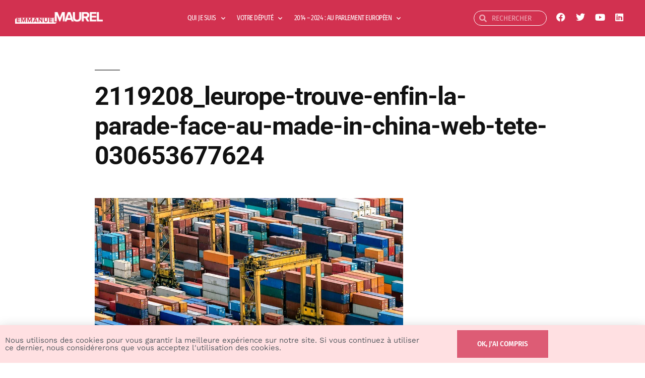

--- FILE ---
content_type: text/html; charset=UTF-8
request_url: https://emmanuelmaurel.eu/2017/10/04/leurope-trouve-enfin-parade-face-made-in-china-echos-03102017/2119208_leurope-trouve-enfin-la-parade-face-au-made-in-china-web-tete-030653677624/
body_size: 16275
content:
<!DOCTYPE html>
<html lang="fr-FR">
<head>
	<meta charset="UTF-8">
	<meta name="viewport" content="width=device-width, initial-scale=1.0, viewport-fit=cover" />		<meta name='robots' content='index, follow, max-image-preview:large, max-snippet:-1, max-video-preview:-1' />

	<!-- This site is optimized with the Yoast SEO plugin v26.7 - https://yoast.com/wordpress/plugins/seo/ -->
	<title>2119208_leurope-trouve-enfin-la-parade-face-au-made-in-china-web-tete-030653677624 - Emmanuel MAUREL</title>
	<link rel="canonical" href="https://emmanuelmaurel.eu/2017/10/04/leurope-trouve-enfin-parade-face-made-in-china-echos-03102017/2119208_leurope-trouve-enfin-la-parade-face-au-made-in-china-web-tete-030653677624/" />
	<meta property="og:locale" content="fr_FR" />
	<meta property="og:type" content="article" />
	<meta property="og:title" content="2119208_leurope-trouve-enfin-la-parade-face-au-made-in-china-web-tete-030653677624 - Emmanuel MAUREL" />
	<meta property="og:url" content="https://emmanuelmaurel.eu/2017/10/04/leurope-trouve-enfin-parade-face-made-in-china-echos-03102017/2119208_leurope-trouve-enfin-la-parade-face-au-made-in-china-web-tete-030653677624/" />
	<meta property="og:site_name" content="Emmanuel MAUREL" />
	<meta property="og:image" content="https://emmanuelmaurel.eu/2017/10/04/leurope-trouve-enfin-parade-face-made-in-china-echos-03102017/2119208_leurope-trouve-enfin-la-parade-face-au-made-in-china-web-tete-030653677624" />
	<meta property="og:image:width" content="1000" />
	<meta property="og:image:height" content="533" />
	<meta property="og:image:type" content="image/jpeg" />
	<meta name="twitter:card" content="summary_large_image" />
	<script type="application/ld+json" class="yoast-schema-graph">{"@context":"https://schema.org","@graph":[{"@type":"WebPage","@id":"https://emmanuelmaurel.eu/2017/10/04/leurope-trouve-enfin-parade-face-made-in-china-echos-03102017/2119208_leurope-trouve-enfin-la-parade-face-au-made-in-china-web-tete-030653677624/","url":"https://emmanuelmaurel.eu/2017/10/04/leurope-trouve-enfin-parade-face-made-in-china-echos-03102017/2119208_leurope-trouve-enfin-la-parade-face-au-made-in-china-web-tete-030653677624/","name":"2119208_leurope-trouve-enfin-la-parade-face-au-made-in-china-web-tete-030653677624 - Emmanuel MAUREL","isPartOf":{"@id":"https://emmanuelmaurel.eu/#website"},"primaryImageOfPage":{"@id":"https://emmanuelmaurel.eu/2017/10/04/leurope-trouve-enfin-parade-face-made-in-china-echos-03102017/2119208_leurope-trouve-enfin-la-parade-face-au-made-in-china-web-tete-030653677624/#primaryimage"},"image":{"@id":"https://emmanuelmaurel.eu/2017/10/04/leurope-trouve-enfin-parade-face-made-in-china-echos-03102017/2119208_leurope-trouve-enfin-la-parade-face-au-made-in-china-web-tete-030653677624/#primaryimage"},"thumbnailUrl":"https://i0.wp.com/emmanuelmaurel.eu/wp-content/uploads/2017/10/2119208_leurope-trouve-enfin-la-parade-face-au-made-in-china-web-tete-030653677624.jpg?fit=1000%2C533&ssl=1","datePublished":"2017-10-04T14:17:11+00:00","breadcrumb":{"@id":"https://emmanuelmaurel.eu/2017/10/04/leurope-trouve-enfin-parade-face-made-in-china-echos-03102017/2119208_leurope-trouve-enfin-la-parade-face-au-made-in-china-web-tete-030653677624/#breadcrumb"},"inLanguage":"fr-FR","potentialAction":[{"@type":"ReadAction","target":["https://emmanuelmaurel.eu/2017/10/04/leurope-trouve-enfin-parade-face-made-in-china-echos-03102017/2119208_leurope-trouve-enfin-la-parade-face-au-made-in-china-web-tete-030653677624/"]}]},{"@type":"ImageObject","inLanguage":"fr-FR","@id":"https://emmanuelmaurel.eu/2017/10/04/leurope-trouve-enfin-parade-face-made-in-china-echos-03102017/2119208_leurope-trouve-enfin-la-parade-face-au-made-in-china-web-tete-030653677624/#primaryimage","url":"https://i0.wp.com/emmanuelmaurel.eu/wp-content/uploads/2017/10/2119208_leurope-trouve-enfin-la-parade-face-au-made-in-china-web-tete-030653677624.jpg?fit=1000%2C533&ssl=1","contentUrl":"https://i0.wp.com/emmanuelmaurel.eu/wp-content/uploads/2017/10/2119208_leurope-trouve-enfin-la-parade-face-au-made-in-china-web-tete-030653677624.jpg?fit=1000%2C533&ssl=1"},{"@type":"BreadcrumbList","@id":"https://emmanuelmaurel.eu/2017/10/04/leurope-trouve-enfin-parade-face-made-in-china-echos-03102017/2119208_leurope-trouve-enfin-la-parade-face-au-made-in-china-web-tete-030653677624/#breadcrumb","itemListElement":[{"@type":"ListItem","position":1,"name":"Accueil","item":"https://emmanuelmaurel.eu/"},{"@type":"ListItem","position":2,"name":"L’Europe trouve enfin la parade face au «Made in China» &#8211; Les échos &#8211; 03/10/2017","item":"https://emmanuelmaurel.eu/2017/10/04/leurope-trouve-enfin-parade-face-made-in-china-echos-03102017/"},{"@type":"ListItem","position":3,"name":"2119208_leurope-trouve-enfin-la-parade-face-au-made-in-china-web-tete-030653677624"}]},{"@type":"WebSite","@id":"https://emmanuelmaurel.eu/#website","url":"https://emmanuelmaurel.eu/","name":"Emmanuel MAUREL","description":"Député européen socialiste","potentialAction":[{"@type":"SearchAction","target":{"@type":"EntryPoint","urlTemplate":"https://emmanuelmaurel.eu/?s={search_term_string}"},"query-input":{"@type":"PropertyValueSpecification","valueRequired":true,"valueName":"search_term_string"}}],"inLanguage":"fr-FR"}]}</script>
	<!-- / Yoast SEO plugin. -->


<link rel='dns-prefetch' href='//ajax.googleapis.com' />
<link rel='dns-prefetch' href='//secure.gravatar.com' />
<link rel='dns-prefetch' href='//stats.wp.com' />
<link rel='dns-prefetch' href='//v0.wordpress.com' />
<link rel='preconnect' href='//i0.wp.com' />
<link rel="alternate" type="application/rss+xml" title="Emmanuel MAUREL &raquo; Flux" href="https://emmanuelmaurel.eu/feed/" />
<link rel="alternate" title="oEmbed (JSON)" type="application/json+oembed" href="https://emmanuelmaurel.eu/wp-json/oembed/1.0/embed?url=https%3A%2F%2Femmanuelmaurel.eu%2F2017%2F10%2F04%2Fleurope-trouve-enfin-parade-face-made-in-china-echos-03102017%2F2119208_leurope-trouve-enfin-la-parade-face-au-made-in-china-web-tete-030653677624%2F" />
<link rel="alternate" title="oEmbed (XML)" type="text/xml+oembed" href="https://emmanuelmaurel.eu/wp-json/oembed/1.0/embed?url=https%3A%2F%2Femmanuelmaurel.eu%2F2017%2F10%2F04%2Fleurope-trouve-enfin-parade-face-made-in-china-echos-03102017%2F2119208_leurope-trouve-enfin-la-parade-face-au-made-in-china-web-tete-030653677624%2F&#038;format=xml" />
<link rel="stylesheet" type="text/css" href="https://use.typekit.net/xze5ijf.css"><style id='wp-img-auto-sizes-contain-inline-css'>
img:is([sizes=auto i],[sizes^="auto," i]){contain-intrinsic-size:3000px 1500px}
/*# sourceURL=wp-img-auto-sizes-contain-inline-css */
</style>
<link rel='stylesheet' id='twentynineteen-jetpack-css' href='https://emmanuelmaurel.eu/wp-content/plugins/jetpack/modules/theme-tools/compat/twentynineteen.css?ver=15.4' media='all' />
<style id='wp-emoji-styles-inline-css'>

	img.wp-smiley, img.emoji {
		display: inline !important;
		border: none !important;
		box-shadow: none !important;
		height: 1em !important;
		width: 1em !important;
		margin: 0 0.07em !important;
		vertical-align: -0.1em !important;
		background: none !important;
		padding: 0 !important;
	}
/*# sourceURL=wp-emoji-styles-inline-css */
</style>
<link rel='stylesheet' id='wp-block-library-css' href='https://emmanuelmaurel.eu/wp-includes/css/dist/block-library/style.min.css?ver=6.9' media='all' />
<style id='wp-block-library-theme-inline-css'>
.wp-block-audio :where(figcaption){color:#555;font-size:13px;text-align:center}.is-dark-theme .wp-block-audio :where(figcaption){color:#ffffffa6}.wp-block-audio{margin:0 0 1em}.wp-block-code{border:1px solid #ccc;border-radius:4px;font-family:Menlo,Consolas,monaco,monospace;padding:.8em 1em}.wp-block-embed :where(figcaption){color:#555;font-size:13px;text-align:center}.is-dark-theme .wp-block-embed :where(figcaption){color:#ffffffa6}.wp-block-embed{margin:0 0 1em}.blocks-gallery-caption{color:#555;font-size:13px;text-align:center}.is-dark-theme .blocks-gallery-caption{color:#ffffffa6}:root :where(.wp-block-image figcaption){color:#555;font-size:13px;text-align:center}.is-dark-theme :root :where(.wp-block-image figcaption){color:#ffffffa6}.wp-block-image{margin:0 0 1em}.wp-block-pullquote{border-bottom:4px solid;border-top:4px solid;color:currentColor;margin-bottom:1.75em}.wp-block-pullquote :where(cite),.wp-block-pullquote :where(footer),.wp-block-pullquote__citation{color:currentColor;font-size:.8125em;font-style:normal;text-transform:uppercase}.wp-block-quote{border-left:.25em solid;margin:0 0 1.75em;padding-left:1em}.wp-block-quote cite,.wp-block-quote footer{color:currentColor;font-size:.8125em;font-style:normal;position:relative}.wp-block-quote:where(.has-text-align-right){border-left:none;border-right:.25em solid;padding-left:0;padding-right:1em}.wp-block-quote:where(.has-text-align-center){border:none;padding-left:0}.wp-block-quote.is-large,.wp-block-quote.is-style-large,.wp-block-quote:where(.is-style-plain){border:none}.wp-block-search .wp-block-search__label{font-weight:700}.wp-block-search__button{border:1px solid #ccc;padding:.375em .625em}:where(.wp-block-group.has-background){padding:1.25em 2.375em}.wp-block-separator.has-css-opacity{opacity:.4}.wp-block-separator{border:none;border-bottom:2px solid;margin-left:auto;margin-right:auto}.wp-block-separator.has-alpha-channel-opacity{opacity:1}.wp-block-separator:not(.is-style-wide):not(.is-style-dots){width:100px}.wp-block-separator.has-background:not(.is-style-dots){border-bottom:none;height:1px}.wp-block-separator.has-background:not(.is-style-wide):not(.is-style-dots){height:2px}.wp-block-table{margin:0 0 1em}.wp-block-table td,.wp-block-table th{word-break:normal}.wp-block-table :where(figcaption){color:#555;font-size:13px;text-align:center}.is-dark-theme .wp-block-table :where(figcaption){color:#ffffffa6}.wp-block-video :where(figcaption){color:#555;font-size:13px;text-align:center}.is-dark-theme .wp-block-video :where(figcaption){color:#ffffffa6}.wp-block-video{margin:0 0 1em}:root :where(.wp-block-template-part.has-background){margin-bottom:0;margin-top:0;padding:1.25em 2.375em}
/*# sourceURL=/wp-includes/css/dist/block-library/theme.min.css */
</style>
<style id='classic-theme-styles-inline-css'>
/*! This file is auto-generated */
.wp-block-button__link{color:#fff;background-color:#32373c;border-radius:9999px;box-shadow:none;text-decoration:none;padding:calc(.667em + 2px) calc(1.333em + 2px);font-size:1.125em}.wp-block-file__button{background:#32373c;color:#fff;text-decoration:none}
/*# sourceURL=/wp-includes/css/classic-themes.min.css */
</style>
<link rel='stylesheet' id='mediaelement-css' href='https://emmanuelmaurel.eu/wp-includes/js/mediaelement/mediaelementplayer-legacy.min.css?ver=4.2.17' media='all' />
<link rel='stylesheet' id='wp-mediaelement-css' href='https://emmanuelmaurel.eu/wp-includes/js/mediaelement/wp-mediaelement.min.css?ver=6.9' media='all' />
<style id='jetpack-sharing-buttons-style-inline-css'>
.jetpack-sharing-buttons__services-list{display:flex;flex-direction:row;flex-wrap:wrap;gap:0;list-style-type:none;margin:5px;padding:0}.jetpack-sharing-buttons__services-list.has-small-icon-size{font-size:12px}.jetpack-sharing-buttons__services-list.has-normal-icon-size{font-size:16px}.jetpack-sharing-buttons__services-list.has-large-icon-size{font-size:24px}.jetpack-sharing-buttons__services-list.has-huge-icon-size{font-size:36px}@media print{.jetpack-sharing-buttons__services-list{display:none!important}}.editor-styles-wrapper .wp-block-jetpack-sharing-buttons{gap:0;padding-inline-start:0}ul.jetpack-sharing-buttons__services-list.has-background{padding:1.25em 2.375em}
/*# sourceURL=https://emmanuelmaurel.eu/wp-content/plugins/jetpack/_inc/blocks/sharing-buttons/view.css */
</style>
<style id='global-styles-inline-css'>
:root{--wp--preset--aspect-ratio--square: 1;--wp--preset--aspect-ratio--4-3: 4/3;--wp--preset--aspect-ratio--3-4: 3/4;--wp--preset--aspect-ratio--3-2: 3/2;--wp--preset--aspect-ratio--2-3: 2/3;--wp--preset--aspect-ratio--16-9: 16/9;--wp--preset--aspect-ratio--9-16: 9/16;--wp--preset--color--black: #000000;--wp--preset--color--cyan-bluish-gray: #abb8c3;--wp--preset--color--white: #FFF;--wp--preset--color--pale-pink: #f78da7;--wp--preset--color--vivid-red: #cf2e2e;--wp--preset--color--luminous-vivid-orange: #ff6900;--wp--preset--color--luminous-vivid-amber: #fcb900;--wp--preset--color--light-green-cyan: #7bdcb5;--wp--preset--color--vivid-green-cyan: #00d084;--wp--preset--color--pale-cyan-blue: #8ed1fc;--wp--preset--color--vivid-cyan-blue: #0693e3;--wp--preset--color--vivid-purple: #9b51e0;--wp--preset--color--primary: #0073a8;--wp--preset--color--secondary: #005075;--wp--preset--color--dark-gray: #111;--wp--preset--color--light-gray: #767676;--wp--preset--gradient--vivid-cyan-blue-to-vivid-purple: linear-gradient(135deg,rgb(6,147,227) 0%,rgb(155,81,224) 100%);--wp--preset--gradient--light-green-cyan-to-vivid-green-cyan: linear-gradient(135deg,rgb(122,220,180) 0%,rgb(0,208,130) 100%);--wp--preset--gradient--luminous-vivid-amber-to-luminous-vivid-orange: linear-gradient(135deg,rgb(252,185,0) 0%,rgb(255,105,0) 100%);--wp--preset--gradient--luminous-vivid-orange-to-vivid-red: linear-gradient(135deg,rgb(255,105,0) 0%,rgb(207,46,46) 100%);--wp--preset--gradient--very-light-gray-to-cyan-bluish-gray: linear-gradient(135deg,rgb(238,238,238) 0%,rgb(169,184,195) 100%);--wp--preset--gradient--cool-to-warm-spectrum: linear-gradient(135deg,rgb(74,234,220) 0%,rgb(151,120,209) 20%,rgb(207,42,186) 40%,rgb(238,44,130) 60%,rgb(251,105,98) 80%,rgb(254,248,76) 100%);--wp--preset--gradient--blush-light-purple: linear-gradient(135deg,rgb(255,206,236) 0%,rgb(152,150,240) 100%);--wp--preset--gradient--blush-bordeaux: linear-gradient(135deg,rgb(254,205,165) 0%,rgb(254,45,45) 50%,rgb(107,0,62) 100%);--wp--preset--gradient--luminous-dusk: linear-gradient(135deg,rgb(255,203,112) 0%,rgb(199,81,192) 50%,rgb(65,88,208) 100%);--wp--preset--gradient--pale-ocean: linear-gradient(135deg,rgb(255,245,203) 0%,rgb(182,227,212) 50%,rgb(51,167,181) 100%);--wp--preset--gradient--electric-grass: linear-gradient(135deg,rgb(202,248,128) 0%,rgb(113,206,126) 100%);--wp--preset--gradient--midnight: linear-gradient(135deg,rgb(2,3,129) 0%,rgb(40,116,252) 100%);--wp--preset--font-size--small: 19.5px;--wp--preset--font-size--medium: 20px;--wp--preset--font-size--large: 36.5px;--wp--preset--font-size--x-large: 42px;--wp--preset--font-size--normal: 22px;--wp--preset--font-size--huge: 49.5px;--wp--preset--spacing--20: 0.44rem;--wp--preset--spacing--30: 0.67rem;--wp--preset--spacing--40: 1rem;--wp--preset--spacing--50: 1.5rem;--wp--preset--spacing--60: 2.25rem;--wp--preset--spacing--70: 3.38rem;--wp--preset--spacing--80: 5.06rem;--wp--preset--shadow--natural: 6px 6px 9px rgba(0, 0, 0, 0.2);--wp--preset--shadow--deep: 12px 12px 50px rgba(0, 0, 0, 0.4);--wp--preset--shadow--sharp: 6px 6px 0px rgba(0, 0, 0, 0.2);--wp--preset--shadow--outlined: 6px 6px 0px -3px rgb(255, 255, 255), 6px 6px rgb(0, 0, 0);--wp--preset--shadow--crisp: 6px 6px 0px rgb(0, 0, 0);}:where(.is-layout-flex){gap: 0.5em;}:where(.is-layout-grid){gap: 0.5em;}body .is-layout-flex{display: flex;}.is-layout-flex{flex-wrap: wrap;align-items: center;}.is-layout-flex > :is(*, div){margin: 0;}body .is-layout-grid{display: grid;}.is-layout-grid > :is(*, div){margin: 0;}:where(.wp-block-columns.is-layout-flex){gap: 2em;}:where(.wp-block-columns.is-layout-grid){gap: 2em;}:where(.wp-block-post-template.is-layout-flex){gap: 1.25em;}:where(.wp-block-post-template.is-layout-grid){gap: 1.25em;}.has-black-color{color: var(--wp--preset--color--black) !important;}.has-cyan-bluish-gray-color{color: var(--wp--preset--color--cyan-bluish-gray) !important;}.has-white-color{color: var(--wp--preset--color--white) !important;}.has-pale-pink-color{color: var(--wp--preset--color--pale-pink) !important;}.has-vivid-red-color{color: var(--wp--preset--color--vivid-red) !important;}.has-luminous-vivid-orange-color{color: var(--wp--preset--color--luminous-vivid-orange) !important;}.has-luminous-vivid-amber-color{color: var(--wp--preset--color--luminous-vivid-amber) !important;}.has-light-green-cyan-color{color: var(--wp--preset--color--light-green-cyan) !important;}.has-vivid-green-cyan-color{color: var(--wp--preset--color--vivid-green-cyan) !important;}.has-pale-cyan-blue-color{color: var(--wp--preset--color--pale-cyan-blue) !important;}.has-vivid-cyan-blue-color{color: var(--wp--preset--color--vivid-cyan-blue) !important;}.has-vivid-purple-color{color: var(--wp--preset--color--vivid-purple) !important;}.has-black-background-color{background-color: var(--wp--preset--color--black) !important;}.has-cyan-bluish-gray-background-color{background-color: var(--wp--preset--color--cyan-bluish-gray) !important;}.has-white-background-color{background-color: var(--wp--preset--color--white) !important;}.has-pale-pink-background-color{background-color: var(--wp--preset--color--pale-pink) !important;}.has-vivid-red-background-color{background-color: var(--wp--preset--color--vivid-red) !important;}.has-luminous-vivid-orange-background-color{background-color: var(--wp--preset--color--luminous-vivid-orange) !important;}.has-luminous-vivid-amber-background-color{background-color: var(--wp--preset--color--luminous-vivid-amber) !important;}.has-light-green-cyan-background-color{background-color: var(--wp--preset--color--light-green-cyan) !important;}.has-vivid-green-cyan-background-color{background-color: var(--wp--preset--color--vivid-green-cyan) !important;}.has-pale-cyan-blue-background-color{background-color: var(--wp--preset--color--pale-cyan-blue) !important;}.has-vivid-cyan-blue-background-color{background-color: var(--wp--preset--color--vivid-cyan-blue) !important;}.has-vivid-purple-background-color{background-color: var(--wp--preset--color--vivid-purple) !important;}.has-black-border-color{border-color: var(--wp--preset--color--black) !important;}.has-cyan-bluish-gray-border-color{border-color: var(--wp--preset--color--cyan-bluish-gray) !important;}.has-white-border-color{border-color: var(--wp--preset--color--white) !important;}.has-pale-pink-border-color{border-color: var(--wp--preset--color--pale-pink) !important;}.has-vivid-red-border-color{border-color: var(--wp--preset--color--vivid-red) !important;}.has-luminous-vivid-orange-border-color{border-color: var(--wp--preset--color--luminous-vivid-orange) !important;}.has-luminous-vivid-amber-border-color{border-color: var(--wp--preset--color--luminous-vivid-amber) !important;}.has-light-green-cyan-border-color{border-color: var(--wp--preset--color--light-green-cyan) !important;}.has-vivid-green-cyan-border-color{border-color: var(--wp--preset--color--vivid-green-cyan) !important;}.has-pale-cyan-blue-border-color{border-color: var(--wp--preset--color--pale-cyan-blue) !important;}.has-vivid-cyan-blue-border-color{border-color: var(--wp--preset--color--vivid-cyan-blue) !important;}.has-vivid-purple-border-color{border-color: var(--wp--preset--color--vivid-purple) !important;}.has-vivid-cyan-blue-to-vivid-purple-gradient-background{background: var(--wp--preset--gradient--vivid-cyan-blue-to-vivid-purple) !important;}.has-light-green-cyan-to-vivid-green-cyan-gradient-background{background: var(--wp--preset--gradient--light-green-cyan-to-vivid-green-cyan) !important;}.has-luminous-vivid-amber-to-luminous-vivid-orange-gradient-background{background: var(--wp--preset--gradient--luminous-vivid-amber-to-luminous-vivid-orange) !important;}.has-luminous-vivid-orange-to-vivid-red-gradient-background{background: var(--wp--preset--gradient--luminous-vivid-orange-to-vivid-red) !important;}.has-very-light-gray-to-cyan-bluish-gray-gradient-background{background: var(--wp--preset--gradient--very-light-gray-to-cyan-bluish-gray) !important;}.has-cool-to-warm-spectrum-gradient-background{background: var(--wp--preset--gradient--cool-to-warm-spectrum) !important;}.has-blush-light-purple-gradient-background{background: var(--wp--preset--gradient--blush-light-purple) !important;}.has-blush-bordeaux-gradient-background{background: var(--wp--preset--gradient--blush-bordeaux) !important;}.has-luminous-dusk-gradient-background{background: var(--wp--preset--gradient--luminous-dusk) !important;}.has-pale-ocean-gradient-background{background: var(--wp--preset--gradient--pale-ocean) !important;}.has-electric-grass-gradient-background{background: var(--wp--preset--gradient--electric-grass) !important;}.has-midnight-gradient-background{background: var(--wp--preset--gradient--midnight) !important;}.has-small-font-size{font-size: var(--wp--preset--font-size--small) !important;}.has-medium-font-size{font-size: var(--wp--preset--font-size--medium) !important;}.has-large-font-size{font-size: var(--wp--preset--font-size--large) !important;}.has-x-large-font-size{font-size: var(--wp--preset--font-size--x-large) !important;}
:where(.wp-block-post-template.is-layout-flex){gap: 1.25em;}:where(.wp-block-post-template.is-layout-grid){gap: 1.25em;}
:where(.wp-block-term-template.is-layout-flex){gap: 1.25em;}:where(.wp-block-term-template.is-layout-grid){gap: 1.25em;}
:where(.wp-block-columns.is-layout-flex){gap: 2em;}:where(.wp-block-columns.is-layout-grid){gap: 2em;}
:root :where(.wp-block-pullquote){font-size: 1.5em;line-height: 1.6;}
/*# sourceURL=global-styles-inline-css */
</style>
<link rel='stylesheet' id='twentynineteen-style-css' href='https://emmanuelmaurel.eu/wp-content/themes/twentynineteen/style.css?ver=2.4' media='all' />
<link rel='stylesheet' id='twentynineteen-print-style-css' href='https://emmanuelmaurel.eu/wp-content/themes/twentynineteen/print.css?ver=2.4' media='print' />
<link rel='stylesheet' id='dflip-style-css' href='https://emmanuelmaurel.eu/wp-content/plugins/3d-flipbook-dflip-lite/assets/css/dflip.min.css?ver=2.4.20' media='all' />
<link rel='stylesheet' id='elementor-frontend-css' href='https://emmanuelmaurel.eu/wp-content/plugins/elementor/assets/css/frontend.min.css?ver=3.34.1' media='all' />
<link rel='stylesheet' id='widget-heading-css' href='https://emmanuelmaurel.eu/wp-content/plugins/elementor/assets/css/widget-heading.min.css?ver=3.34.1' media='all' />
<link rel='stylesheet' id='e-animation-slideInUp-css' href='https://emmanuelmaurel.eu/wp-content/plugins/elementor/assets/lib/animations/styles/slideInUp.min.css?ver=3.34.1' media='all' />
<link rel='stylesheet' id='e-popup-css' href='https://emmanuelmaurel.eu/wp-content/plugins/elementor-pro/assets/css/conditionals/popup.min.css?ver=3.29.2' media='all' />
<link rel='stylesheet' id='widget-image-css' href='https://emmanuelmaurel.eu/wp-content/plugins/elementor/assets/css/widget-image.min.css?ver=3.34.1' media='all' />
<link rel='stylesheet' id='widget-nav-menu-css' href='https://emmanuelmaurel.eu/wp-content/plugins/elementor-pro/assets/css/widget-nav-menu.min.css?ver=3.29.2' media='all' />
<link rel='stylesheet' id='widget-search-form-css' href='https://emmanuelmaurel.eu/wp-content/plugins/elementor-pro/assets/css/widget-search-form.min.css?ver=3.29.2' media='all' />
<link rel='stylesheet' id='elementor-icons-shared-0-css' href='https://emmanuelmaurel.eu/wp-content/plugins/elementor/assets/lib/font-awesome/css/fontawesome.min.css?ver=5.15.3' media='all' />
<link rel='stylesheet' id='elementor-icons-fa-solid-css' href='https://emmanuelmaurel.eu/wp-content/plugins/elementor/assets/lib/font-awesome/css/solid.min.css?ver=5.15.3' media='all' />
<link rel='stylesheet' id='e-animation-grow-css' href='https://emmanuelmaurel.eu/wp-content/plugins/elementor/assets/lib/animations/styles/e-animation-grow.min.css?ver=3.34.1' media='all' />
<link rel='stylesheet' id='widget-social-icons-css' href='https://emmanuelmaurel.eu/wp-content/plugins/elementor/assets/css/widget-social-icons.min.css?ver=3.34.1' media='all' />
<link rel='stylesheet' id='e-apple-webkit-css' href='https://emmanuelmaurel.eu/wp-content/plugins/elementor/assets/css/conditionals/apple-webkit.min.css?ver=3.34.1' media='all' />
<link rel='stylesheet' id='e-sticky-css' href='https://emmanuelmaurel.eu/wp-content/plugins/elementor-pro/assets/css/modules/sticky.min.css?ver=3.29.2' media='all' />
<link rel='stylesheet' id='elementor-icons-css' href='https://emmanuelmaurel.eu/wp-content/plugins/elementor/assets/lib/eicons/css/elementor-icons.min.css?ver=5.45.0' media='all' />
<link rel='stylesheet' id='elementor-post-7127-css' href='https://emmanuelmaurel.eu/wp-content/uploads/elementor/css/post-7127.css?ver=1768712011' media='all' />
<link rel='stylesheet' id='font-awesome-5-all-css' href='https://emmanuelmaurel.eu/wp-content/plugins/elementor/assets/lib/font-awesome/css/all.min.css?ver=3.34.1' media='all' />
<link rel='stylesheet' id='font-awesome-4-shim-css' href='https://emmanuelmaurel.eu/wp-content/plugins/elementor/assets/lib/font-awesome/css/v4-shims.min.css?ver=3.34.1' media='all' />
<link rel='stylesheet' id='elementor-post-6981-css' href='https://emmanuelmaurel.eu/wp-content/uploads/elementor/css/post-6981.css?ver=1768712011' media='all' />
<link rel='stylesheet' id='elementor-post-6226-css' href='https://emmanuelmaurel.eu/wp-content/uploads/elementor/css/post-6226.css?ver=1768712011' media='all' />
<link rel='stylesheet' id='elementor-post-6234-css' href='https://emmanuelmaurel.eu/wp-content/uploads/elementor/css/post-6234.css?ver=1768712012' media='all' />
<link rel='stylesheet' id='__EPYT__style-css' href='https://emmanuelmaurel.eu/wp-content/plugins/youtube-embed-plus/styles/ytprefs.min.css?ver=14.2.4' media='all' />
<style id='__EPYT__style-inline-css'>

                .epyt-gallery-thumb {
                        width: 25%;
                }
                
                         @media (min-width:0px) and (max-width: 767px) {
                            .epyt-gallery-rowbreak {
                                display: none;
                            }
                            .epyt-gallery-allthumbs[class*="epyt-cols"] .epyt-gallery-thumb {
                                width: 100% !important;
                            }
                          }
/*# sourceURL=__EPYT__style-inline-css */
</style>
<link rel='stylesheet' id='sib-front-css-css' href='https://emmanuelmaurel.eu/wp-content/plugins/mailin/css/mailin-front.css?ver=6.9' media='all' />
<link rel='stylesheet' id='elementor-gf-local-roboto-css' href='https://emmanuelmaurel.eu/wp-content/uploads/elementor/google-fonts/css/roboto.css?ver=1742230222' media='all' />
<link rel='stylesheet' id='elementor-gf-local-worksans-css' href='https://emmanuelmaurel.eu/wp-content/uploads/elementor/google-fonts/css/worksans.css?ver=1742230234' media='all' />
<link rel='stylesheet' id='elementor-gf-local-firasanscondensed-css' href='https://emmanuelmaurel.eu/wp-content/uploads/elementor/google-fonts/css/firasanscondensed.css?ver=1742230231' media='all' />
<link rel='stylesheet' id='elementor-icons-fa-brands-css' href='https://emmanuelmaurel.eu/wp-content/plugins/elementor/assets/lib/font-awesome/css/brands.min.css?ver=5.15.3' media='all' />
<script src="https://emmanuelmaurel.eu/wp-includes/js/jquery/jquery.min.js?ver=3.7.1" id="jquery-core-js"></script>
<script src="https://emmanuelmaurel.eu/wp-includes/js/jquery/jquery-migrate.min.js?ver=3.4.1" id="jquery-migrate-js"></script>
<script src="https://emmanuelmaurel.eu/wp-content/plugins/elementor/assets/lib/font-awesome/js/v4-shims.min.js?ver=3.34.1" id="font-awesome-4-shim-js"></script>
<script id="__ytprefs__-js-extra">
var _EPYT_ = {"ajaxurl":"https://emmanuelmaurel.eu/wp-admin/admin-ajax.php","security":"b9f218438c","gallery_scrolloffset":"20","eppathtoscripts":"https://emmanuelmaurel.eu/wp-content/plugins/youtube-embed-plus/scripts/","eppath":"https://emmanuelmaurel.eu/wp-content/plugins/youtube-embed-plus/","epresponsiveselector":"[\"iframe.__youtube_prefs__\",\"iframe[src*='youtube.com']\",\"iframe[src*='youtube-nocookie.com']\",\"iframe[data-ep-src*='youtube.com']\",\"iframe[data-ep-src*='youtube-nocookie.com']\",\"iframe[data-ep-gallerysrc*='youtube.com']\"]","epdovol":"1","version":"14.2.4","evselector":"iframe.__youtube_prefs__[src], iframe[src*=\"youtube.com/embed/\"], iframe[src*=\"youtube-nocookie.com/embed/\"]","ajax_compat":"","maxres_facade":"eager","ytapi_load":"light","pause_others":"","stopMobileBuffer":"1","facade_mode":"","not_live_on_channel":""};
//# sourceURL=__ytprefs__-js-extra
</script>
<script src="https://emmanuelmaurel.eu/wp-content/plugins/youtube-embed-plus/scripts/ytprefs.min.js?ver=14.2.4" id="__ytprefs__-js"></script>
<script id="sib-front-js-js-extra">
var sibErrMsg = {"invalidMail":"Veuillez entrer une adresse e-mail valide.","requiredField":"Veuillez compl\u00e9ter les champs obligatoires.","invalidDateFormat":"Veuillez entrer une date valide.","invalidSMSFormat":"Veuillez entrer une num\u00e9ro de t\u00e9l\u00e9phone valide."};
var ajax_sib_front_object = {"ajax_url":"https://emmanuelmaurel.eu/wp-admin/admin-ajax.php","ajax_nonce":"66b6973f6a","flag_url":"https://emmanuelmaurel.eu/wp-content/plugins/mailin/img/flags/"};
//# sourceURL=sib-front-js-js-extra
</script>
<script src="https://emmanuelmaurel.eu/wp-content/plugins/mailin/js/mailin-front.js?ver=1768495853" id="sib-front-js-js"></script>
<link rel="https://api.w.org/" href="https://emmanuelmaurel.eu/wp-json/" /><link rel="alternate" title="JSON" type="application/json" href="https://emmanuelmaurel.eu/wp-json/wp/v2/media/5321" /><link rel="EditURI" type="application/rsd+xml" title="RSD" href="https://emmanuelmaurel.eu/xmlrpc.php?rsd" />
<meta name="generator" content="WordPress 6.9" />
<link rel='shortlink' href='https://wp.me/aaqMH5-1nP' />
	<style>img#wpstats{display:none}</style>
				<style type="text/css">.pp-podcast {opacity: 0;}</style>
		<!-- Analytics by WP Statistics - https://wp-statistics.com -->
<meta name="generator" content="Elementor 3.34.1; features: additional_custom_breakpoints; settings: css_print_method-external, google_font-enabled, font_display-auto">
			<style>
				.e-con.e-parent:nth-of-type(n+4):not(.e-lazyloaded):not(.e-no-lazyload),
				.e-con.e-parent:nth-of-type(n+4):not(.e-lazyloaded):not(.e-no-lazyload) * {
					background-image: none !important;
				}
				@media screen and (max-height: 1024px) {
					.e-con.e-parent:nth-of-type(n+3):not(.e-lazyloaded):not(.e-no-lazyload),
					.e-con.e-parent:nth-of-type(n+3):not(.e-lazyloaded):not(.e-no-lazyload) * {
						background-image: none !important;
					}
				}
				@media screen and (max-height: 640px) {
					.e-con.e-parent:nth-of-type(n+2):not(.e-lazyloaded):not(.e-no-lazyload),
					.e-con.e-parent:nth-of-type(n+2):not(.e-lazyloaded):not(.e-no-lazyload) * {
						background-image: none !important;
					}
				}
			</style>
			<link rel="icon" href="https://i0.wp.com/emmanuelmaurel.eu/wp-content/uploads/2019/11/cropped-2019-09-17_maurel_107-copie_48838054211_o.jpg?fit=32%2C32&#038;ssl=1" sizes="32x32" />
<link rel="icon" href="https://i0.wp.com/emmanuelmaurel.eu/wp-content/uploads/2019/11/cropped-2019-09-17_maurel_107-copie_48838054211_o.jpg?fit=192%2C192&#038;ssl=1" sizes="192x192" />
<link rel="apple-touch-icon" href="https://i0.wp.com/emmanuelmaurel.eu/wp-content/uploads/2019/11/cropped-2019-09-17_maurel_107-copie_48838054211_o.jpg?fit=180%2C180&#038;ssl=1" />
<meta name="msapplication-TileImage" content="https://i0.wp.com/emmanuelmaurel.eu/wp-content/uploads/2019/11/cropped-2019-09-17_maurel_107-copie_48838054211_o.jpg?fit=270%2C270&#038;ssl=1" />
</head>
<body data-rsssl=1 class="attachment wp-singular attachment-template-default single single-attachment postid-5321 attachmentid-5321 attachment-jpeg wp-embed-responsive wp-theme-twentynineteen singular image-filters-enabled elementor-default elementor-kit-7127">
		<div data-elementor-type="header" data-elementor-id="6226" class="elementor elementor-6226 elementor-location-header" data-elementor-post-type="elementor_library">
					<section class="elementor-section elementor-top-section elementor-element elementor-element-e1b322a elementor-section-full_width elementor-hidden-desktop elementor-section-height-default elementor-section-height-default" data-id="e1b322a" data-element_type="section" data-settings="{&quot;background_background&quot;:&quot;classic&quot;}">
						<div class="elementor-container elementor-column-gap-default">
					<div class="elementor-column elementor-col-100 elementor-top-column elementor-element elementor-element-5421b9d" data-id="5421b9d" data-element_type="column">
			<div class="elementor-widget-wrap elementor-element-populated">
						<div class="elementor-element elementor-element-46dca03 elementor-widget elementor-widget-image" data-id="46dca03" data-element_type="widget" data-widget_type="image.default">
				<div class="elementor-widget-container">
																<a href="https://www.guengl.eu/" target="_blank">
							<img width="640" height="365" src="https://i0.wp.com/emmanuelmaurel.eu/wp-content/uploads/2019/10/The-Left_Logo_C_Block_White.png?fit=640%2C365&amp;ssl=1" class="attachment-large size-large wp-image-7574" alt="" srcset="https://i0.wp.com/emmanuelmaurel.eu/wp-content/uploads/2019/10/The-Left_Logo_C_Block_White.png?w=1600&amp;ssl=1 1600w, https://i0.wp.com/emmanuelmaurel.eu/wp-content/uploads/2019/10/The-Left_Logo_C_Block_White.png?resize=300%2C171&amp;ssl=1 300w, https://i0.wp.com/emmanuelmaurel.eu/wp-content/uploads/2019/10/The-Left_Logo_C_Block_White.png?resize=1024%2C584&amp;ssl=1 1024w, https://i0.wp.com/emmanuelmaurel.eu/wp-content/uploads/2019/10/The-Left_Logo_C_Block_White.png?resize=768%2C438&amp;ssl=1 768w, https://i0.wp.com/emmanuelmaurel.eu/wp-content/uploads/2019/10/The-Left_Logo_C_Block_White.png?resize=1536%2C876&amp;ssl=1 1536w, https://i0.wp.com/emmanuelmaurel.eu/wp-content/uploads/2019/10/The-Left_Logo_C_Block_White.png?resize=1568%2C894&amp;ssl=1 1568w, https://i0.wp.com/emmanuelmaurel.eu/wp-content/uploads/2019/10/The-Left_Logo_C_Block_White.png?w=1280&amp;ssl=1 1280w" sizes="(max-width: 640px) 100vw, 640px" />								</a>
															</div>
				</div>
					</div>
		</div>
					</div>
		</section>
				<section class="elementor-section elementor-top-section elementor-element elementor-element-e68e85b elementor-hidden-phone elementor-section-stretched elementor-section-full_width elementor-section-height-default elementor-section-height-default" data-id="e68e85b" data-element_type="section" data-settings="{&quot;background_background&quot;:&quot;classic&quot;,&quot;stretch_section&quot;:&quot;section-stretched&quot;,&quot;sticky&quot;:&quot;top&quot;,&quot;sticky_on&quot;:[&quot;desktop&quot;,&quot;tablet&quot;,&quot;mobile&quot;],&quot;sticky_offset&quot;:0,&quot;sticky_effects_offset&quot;:0,&quot;sticky_anchor_link_offset&quot;:0}">
						<div class="elementor-container elementor-column-gap-default">
					<div class="elementor-column elementor-col-100 elementor-top-column elementor-element elementor-element-ce9c815" data-id="ce9c815" data-element_type="column">
			<div class="elementor-widget-wrap elementor-element-populated">
						<section class="elementor-section elementor-inner-section elementor-element elementor-element-f5c63a9 elementor-hidden-phone elementor-section-full_width elementor-section-height-default elementor-section-height-default" data-id="f5c63a9" data-element_type="section" data-settings="{&quot;background_background&quot;:&quot;classic&quot;}">
						<div class="elementor-container elementor-column-gap-default">
					<div class="elementor-column elementor-col-20 elementor-inner-column elementor-element elementor-element-4c204d8" data-id="4c204d8" data-element_type="column">
			<div class="elementor-widget-wrap elementor-element-populated">
						<div class="elementor-element elementor-element-31bfbe2 elementor-widget elementor-widget-image" data-id="31bfbe2" data-element_type="widget" data-widget_type="image.default">
				<div class="elementor-widget-container">
																<a href="https://emmanuelmaurel.eu">
							<img width="640" height="84" src="https://i0.wp.com/emmanuelmaurel.eu/wp-content/uploads/2019/10/LOGO-FOOTER.png?fit=640%2C84&amp;ssl=1" class="attachment-large size-large wp-image-6239" alt="" srcset="https://i0.wp.com/emmanuelmaurel.eu/wp-content/uploads/2019/10/LOGO-FOOTER.png?w=947&amp;ssl=1 947w, https://i0.wp.com/emmanuelmaurel.eu/wp-content/uploads/2019/10/LOGO-FOOTER.png?resize=300%2C40&amp;ssl=1 300w, https://i0.wp.com/emmanuelmaurel.eu/wp-content/uploads/2019/10/LOGO-FOOTER.png?resize=768%2C101&amp;ssl=1 768w, https://i0.wp.com/emmanuelmaurel.eu/wp-content/uploads/2019/10/LOGO-FOOTER.png?resize=720%2C95&amp;ssl=1 720w" sizes="(max-width: 640px) 100vw, 640px" />								</a>
															</div>
				</div>
					</div>
		</div>
				<div class="elementor-column elementor-col-20 elementor-inner-column elementor-element elementor-element-29124d5" data-id="29124d5" data-element_type="column">
			<div class="elementor-widget-wrap elementor-element-populated">
						<div class="elementor-element elementor-element-2c7ab1f elementor-nav-menu__align-center elementor-nav-menu--dropdown-mobile elementor-nav-menu__text-align-aside elementor-nav-menu--toggle elementor-nav-menu--burger elementor-widget elementor-widget-nav-menu" data-id="2c7ab1f" data-element_type="widget" data-settings="{&quot;submenu_icon&quot;:{&quot;value&quot;:&quot;&lt;i class=\&quot;fas fa-chevron-down\&quot;&gt;&lt;\/i&gt;&quot;,&quot;library&quot;:&quot;fa-solid&quot;},&quot;layout&quot;:&quot;horizontal&quot;,&quot;toggle&quot;:&quot;burger&quot;}" data-widget_type="nav-menu.default">
				<div class="elementor-widget-container">
								<nav aria-label="Menu" class="elementor-nav-menu--main elementor-nav-menu__container elementor-nav-menu--layout-horizontal e--pointer-underline e--animation-fade">
				<ul id="menu-1-2c7ab1f" class="elementor-nav-menu"><li class="menu-item menu-item-type-custom menu-item-object-custom menu-item-has-children menu-item-7447"><a href="#" aria-haspopup="true" aria-expanded="false" class="elementor-item elementor-item-anchor">Qui je suis</a>
<ul class="sub-menu elementor-nav-menu--dropdown">
	<li class="menu-item menu-item-type-post_type menu-item-object-page menu-item-5572"><a href="https://emmanuelmaurel.eu/biographie/" class="elementor-sub-item">Biographie</a></li>
</ul>
</li>
<li class="menu-item menu-item-type-custom menu-item-object-custom menu-item-has-children menu-item-7450"><a href="#" aria-haspopup="true" aria-expanded="false" class="elementor-item elementor-item-anchor">Votre député</a>
<ul class="sub-menu elementor-nav-menu--dropdown">
	<li class="menu-item menu-item-type-post_type menu-item-object-page menu-item-9676"><a href="https://emmanuelmaurel.eu/a-lassemblee-nationale/" class="elementor-sub-item">A l’Assemblée nationale</a></li>
	<li class="menu-item menu-item-type-post_type menu-item-object-page menu-item-9679"><a href="https://emmanuelmaurel.eu/sur-le-terrain-dans-le-val-doise/" class="elementor-sub-item">Sur le terrain, dans le Val-d’Oise</a></li>
</ul>
</li>
<li class="menu-item menu-item-type-custom menu-item-object-custom menu-item-has-children menu-item-7448"><a href="#" aria-haspopup="true" aria-expanded="false" class="elementor-item elementor-item-anchor">2014 &#8211; 2024 : Au Parlement européen</a>
<ul class="sub-menu elementor-nav-menu--dropdown">
	<li class="menu-item menu-item-type-post_type menu-item-object-page menu-item-5573"><a href="https://emmanuelmaurel.eu/mon-role-depute-europeen/" class="elementor-sub-item">Mon rôle quand j’étais député européen</a></li>
	<li class="menu-item menu-item-type-post_type menu-item-object-page menu-item-8441"><a href="https://emmanuelmaurel.eu/pour-une-vision-culturelle-europeenne/" class="elementor-sub-item">Pour une vision culturelle européenne</a></li>
	<li class="menu-item menu-item-type-post_type menu-item-object-page menu-item-8172"><a href="https://emmanuelmaurel.eu/dossier-proteger-les-consommateurs-de-la-contrefacon-en-ligne/" class="elementor-sub-item">Protéger les consommateurs de la contrefaçon en ligne</a></li>
	<li class="menu-item menu-item-type-post_type menu-item-object-page menu-item-8177"><a href="https://emmanuelmaurel.eu/ajustement-carbone-le-dossier/" class="elementor-sub-item">Ajustement carbone</a></li>
	<li class="menu-item menu-item-type-post_type menu-item-object-page menu-item-8173"><a href="https://emmanuelmaurel.eu/dossier-politique-commerciale-de-lunion-europeenne/" class="elementor-sub-item">Politique commerciale de l’Union européenne</a></li>
	<li class="menu-item menu-item-type-post_type menu-item-object-page menu-item-8176"><a href="https://emmanuelmaurel.eu/5g-comment-ne-pas-devenir-fou-le-dossier/" class="elementor-sub-item">5G, comment ne pas devenir fou ?</a></li>
	<li class="menu-item menu-item-type-post_type menu-item-object-page menu-item-8174"><a href="https://emmanuelmaurel.eu/ingerence-americaine-impuissance-europeenne/" class="elementor-sub-item">Ingérence américaine, impuissance européenne</a></li>
	<li class="menu-item menu-item-type-post_type menu-item-object-page menu-item-8175"><a href="https://emmanuelmaurel.eu/encadrer-lintelligence-artificielle/" class="elementor-sub-item">Encadrer l’intelligence artificielle</a></li>
	<li class="menu-item menu-item-type-post_type menu-item-object-page menu-item-8180"><a href="https://emmanuelmaurel.eu/pour-une-politique-europeenne-de-la-foret/" class="elementor-sub-item">Pour une politique européenne de la forêt</a></li>
	<li class="menu-item menu-item-type-post_type menu-item-object-page menu-item-8178"><a href="https://emmanuelmaurel.eu/luttons-contre-la-fake-economie/" class="elementor-sub-item">Luttons contre la Fake économie</a></li>
	<li class="menu-item menu-item-type-taxonomy menu-item-object-category menu-item-5590"><a href="https://emmanuelmaurel.eu/category/mes-interventions/au-parlement-europeen/" class="elementor-sub-item">Mes interventions au Parlement Européen</a></li>
	<li class="menu-item menu-item-type-taxonomy menu-item-object-category menu-item-5591"><a href="https://emmanuelmaurel.eu/category/mes-interventions/dans-la-presse/" class="elementor-sub-item">Dans la presse</a></li>
	<li class="menu-item menu-item-type-post_type menu-item-object-page menu-item-7573"><a href="https://emmanuelmaurel.eu/compte-rendus-de-mandat/" class="elementor-sub-item">Mes compte-rendus de mandat de député européen</a></li>
	<li class="menu-item menu-item-type-post_type menu-item-object-page menu-item-8179"><a href="https://emmanuelmaurel.eu/parti-pris-le-podcast/" class="elementor-sub-item">Parti-pris | Le podcast</a></li>
</ul>
</li>
</ul>			</nav>
					<div class="elementor-menu-toggle" role="button" tabindex="0" aria-label="Permuter le menu" aria-expanded="false">
			<i aria-hidden="true" role="presentation" class="elementor-menu-toggle__icon--open eicon-menu-bar"></i><i aria-hidden="true" role="presentation" class="elementor-menu-toggle__icon--close eicon-close"></i>		</div>
					<nav class="elementor-nav-menu--dropdown elementor-nav-menu__container" aria-hidden="true">
				<ul id="menu-2-2c7ab1f" class="elementor-nav-menu"><li class="menu-item menu-item-type-custom menu-item-object-custom menu-item-has-children menu-item-7447"><a href="#" aria-haspopup="true" aria-expanded="false" class="elementor-item elementor-item-anchor" tabindex="-1">Qui je suis</a>
<ul class="sub-menu elementor-nav-menu--dropdown">
	<li class="menu-item menu-item-type-post_type menu-item-object-page menu-item-5572"><a href="https://emmanuelmaurel.eu/biographie/" class="elementor-sub-item" tabindex="-1">Biographie</a></li>
</ul>
</li>
<li class="menu-item menu-item-type-custom menu-item-object-custom menu-item-has-children menu-item-7450"><a href="#" aria-haspopup="true" aria-expanded="false" class="elementor-item elementor-item-anchor" tabindex="-1">Votre député</a>
<ul class="sub-menu elementor-nav-menu--dropdown">
	<li class="menu-item menu-item-type-post_type menu-item-object-page menu-item-9676"><a href="https://emmanuelmaurel.eu/a-lassemblee-nationale/" class="elementor-sub-item" tabindex="-1">A l’Assemblée nationale</a></li>
	<li class="menu-item menu-item-type-post_type menu-item-object-page menu-item-9679"><a href="https://emmanuelmaurel.eu/sur-le-terrain-dans-le-val-doise/" class="elementor-sub-item" tabindex="-1">Sur le terrain, dans le Val-d’Oise</a></li>
</ul>
</li>
<li class="menu-item menu-item-type-custom menu-item-object-custom menu-item-has-children menu-item-7448"><a href="#" aria-haspopup="true" aria-expanded="false" class="elementor-item elementor-item-anchor" tabindex="-1">2014 &#8211; 2024 : Au Parlement européen</a>
<ul class="sub-menu elementor-nav-menu--dropdown">
	<li class="menu-item menu-item-type-post_type menu-item-object-page menu-item-5573"><a href="https://emmanuelmaurel.eu/mon-role-depute-europeen/" class="elementor-sub-item" tabindex="-1">Mon rôle quand j’étais député européen</a></li>
	<li class="menu-item menu-item-type-post_type menu-item-object-page menu-item-8441"><a href="https://emmanuelmaurel.eu/pour-une-vision-culturelle-europeenne/" class="elementor-sub-item" tabindex="-1">Pour une vision culturelle européenne</a></li>
	<li class="menu-item menu-item-type-post_type menu-item-object-page menu-item-8172"><a href="https://emmanuelmaurel.eu/dossier-proteger-les-consommateurs-de-la-contrefacon-en-ligne/" class="elementor-sub-item" tabindex="-1">Protéger les consommateurs de la contrefaçon en ligne</a></li>
	<li class="menu-item menu-item-type-post_type menu-item-object-page menu-item-8177"><a href="https://emmanuelmaurel.eu/ajustement-carbone-le-dossier/" class="elementor-sub-item" tabindex="-1">Ajustement carbone</a></li>
	<li class="menu-item menu-item-type-post_type menu-item-object-page menu-item-8173"><a href="https://emmanuelmaurel.eu/dossier-politique-commerciale-de-lunion-europeenne/" class="elementor-sub-item" tabindex="-1">Politique commerciale de l’Union européenne</a></li>
	<li class="menu-item menu-item-type-post_type menu-item-object-page menu-item-8176"><a href="https://emmanuelmaurel.eu/5g-comment-ne-pas-devenir-fou-le-dossier/" class="elementor-sub-item" tabindex="-1">5G, comment ne pas devenir fou ?</a></li>
	<li class="menu-item menu-item-type-post_type menu-item-object-page menu-item-8174"><a href="https://emmanuelmaurel.eu/ingerence-americaine-impuissance-europeenne/" class="elementor-sub-item" tabindex="-1">Ingérence américaine, impuissance européenne</a></li>
	<li class="menu-item menu-item-type-post_type menu-item-object-page menu-item-8175"><a href="https://emmanuelmaurel.eu/encadrer-lintelligence-artificielle/" class="elementor-sub-item" tabindex="-1">Encadrer l’intelligence artificielle</a></li>
	<li class="menu-item menu-item-type-post_type menu-item-object-page menu-item-8180"><a href="https://emmanuelmaurel.eu/pour-une-politique-europeenne-de-la-foret/" class="elementor-sub-item" tabindex="-1">Pour une politique européenne de la forêt</a></li>
	<li class="menu-item menu-item-type-post_type menu-item-object-page menu-item-8178"><a href="https://emmanuelmaurel.eu/luttons-contre-la-fake-economie/" class="elementor-sub-item" tabindex="-1">Luttons contre la Fake économie</a></li>
	<li class="menu-item menu-item-type-taxonomy menu-item-object-category menu-item-5590"><a href="https://emmanuelmaurel.eu/category/mes-interventions/au-parlement-europeen/" class="elementor-sub-item" tabindex="-1">Mes interventions au Parlement Européen</a></li>
	<li class="menu-item menu-item-type-taxonomy menu-item-object-category menu-item-5591"><a href="https://emmanuelmaurel.eu/category/mes-interventions/dans-la-presse/" class="elementor-sub-item" tabindex="-1">Dans la presse</a></li>
	<li class="menu-item menu-item-type-post_type menu-item-object-page menu-item-7573"><a href="https://emmanuelmaurel.eu/compte-rendus-de-mandat/" class="elementor-sub-item" tabindex="-1">Mes compte-rendus de mandat de député européen</a></li>
	<li class="menu-item menu-item-type-post_type menu-item-object-page menu-item-8179"><a href="https://emmanuelmaurel.eu/parti-pris-le-podcast/" class="elementor-sub-item" tabindex="-1">Parti-pris | Le podcast</a></li>
</ul>
</li>
</ul>			</nav>
						</div>
				</div>
					</div>
		</div>
				<div class="elementor-column elementor-col-20 elementor-inner-column elementor-element elementor-element-3b0dc24 elementor-hidden-mobile" data-id="3b0dc24" data-element_type="column">
			<div class="elementor-widget-wrap elementor-element-populated">
						<div class="elementor-element elementor-element-96c4c39 elementor-search-form--skin-minimal elementor-widget elementor-widget-search-form" data-id="96c4c39" data-element_type="widget" data-settings="{&quot;skin&quot;:&quot;minimal&quot;}" data-widget_type="search-form.default">
				<div class="elementor-widget-container">
							<search role="search">
			<form class="elementor-search-form" action="https://emmanuelmaurel.eu" method="get">
												<div class="elementor-search-form__container">
					<label class="elementor-screen-only" for="elementor-search-form-96c4c39">Rechercher </label>

											<div class="elementor-search-form__icon">
							<i aria-hidden="true" class="fas fa-search"></i>							<span class="elementor-screen-only">Rechercher </span>
						</div>
					
					<input id="elementor-search-form-96c4c39" placeholder="Rechercher ..." class="elementor-search-form__input" type="search" name="s" value="">
					
					
									</div>
			</form>
		</search>
						</div>
				</div>
					</div>
		</div>
				<div class="elementor-column elementor-col-20 elementor-inner-column elementor-element elementor-element-808162a elementor-hidden-tablet elementor-hidden-phone" data-id="808162a" data-element_type="column">
			<div class="elementor-widget-wrap elementor-element-populated">
						<div class="elementor-element elementor-element-941ba26 elementor-shape-circle e-grid-align-right e-grid-align-tablet-center elementor-grid-0 elementor-widget elementor-widget-social-icons" data-id="941ba26" data-element_type="widget" data-widget_type="social-icons.default">
				<div class="elementor-widget-container">
							<div class="elementor-social-icons-wrapper elementor-grid" role="list">
							<span class="elementor-grid-item" role="listitem">
					<a class="elementor-icon elementor-social-icon elementor-social-icon-facebook elementor-animation-grow elementor-repeater-item-2e3c4b0" href="https://www.facebook.com/emmanuelmaurel" target="_blank">
						<span class="elementor-screen-only">Facebook</span>
						<i aria-hidden="true" class="fab fa-facebook"></i>					</a>
				</span>
							<span class="elementor-grid-item" role="listitem">
					<a class="elementor-icon elementor-social-icon elementor-social-icon-twitter elementor-animation-grow elementor-repeater-item-d202ed6" href="https://twitter.com/emmanuelmaurel" target="_blank">
						<span class="elementor-screen-only">Twitter</span>
						<i aria-hidden="true" class="fab fa-twitter"></i>					</a>
				</span>
							<span class="elementor-grid-item" role="listitem">
					<a class="elementor-icon elementor-social-icon elementor-social-icon-youtube elementor-animation-grow elementor-repeater-item-57a3591" href="https://www.youtube.com/channel/UCj0m90LI5VSDrxLdIEP3iNQ" target="_blank">
						<span class="elementor-screen-only">Youtube</span>
						<i aria-hidden="true" class="fab fa-youtube"></i>					</a>
				</span>
							<span class="elementor-grid-item" role="listitem">
					<a class="elementor-icon elementor-social-icon elementor-social-icon-linkedin elementor-animation-grow elementor-repeater-item-5a53e93" href="https://www.linkedin.com/in/emmanuel-maurel-661423108/" target="_blank">
						<span class="elementor-screen-only">Linkedin</span>
						<i aria-hidden="true" class="fab fa-linkedin"></i>					</a>
				</span>
					</div>
						</div>
				</div>
					</div>
		</div>
				<div class="elementor-column elementor-col-20 elementor-inner-column elementor-element elementor-element-2ae8484 elementor-hidden-tablet elementor-hidden-phone" data-id="2ae8484" data-element_type="column">
			<div class="elementor-widget-wrap">
							</div>
		</div>
					</div>
		</section>
					</div>
		</div>
					</div>
		</section>
				</div>
		
	<div id="primary" class="content-area">
		<main id="main" class="site-main">

			
				<article id="post-5321" class="post-5321 attachment type-attachment status-inherit hentry entry">

					<header class="entry-header">
					<h1 class="entry-title">2119208_leurope-trouve-enfin-la-parade-face-au-made-in-china-web-tete-030653677624</h1>					</header><!-- .entry-header -->

					<div class="entry-content">

						<figure class="entry-attachment wp-block-image">
						<img width="1000" height="533" src="https://i0.wp.com/emmanuelmaurel.eu/wp-content/uploads/2017/10/2119208_leurope-trouve-enfin-la-parade-face-au-made-in-china-web-tete-030653677624.jpg?fit=1000%2C533&amp;ssl=1" class="attachment-full size-full" alt="" decoding="async" srcset="https://i0.wp.com/emmanuelmaurel.eu/wp-content/uploads/2017/10/2119208_leurope-trouve-enfin-la-parade-face-au-made-in-china-web-tete-030653677624.jpg?w=1000&amp;ssl=1 1000w, https://i0.wp.com/emmanuelmaurel.eu/wp-content/uploads/2017/10/2119208_leurope-trouve-enfin-la-parade-face-au-made-in-china-web-tete-030653677624.jpg?resize=300%2C160&amp;ssl=1 300w, https://i0.wp.com/emmanuelmaurel.eu/wp-content/uploads/2017/10/2119208_leurope-trouve-enfin-la-parade-face-au-made-in-china-web-tete-030653677624.jpg?resize=768%2C409&amp;ssl=1 768w, https://i0.wp.com/emmanuelmaurel.eu/wp-content/uploads/2017/10/2119208_leurope-trouve-enfin-la-parade-face-au-made-in-china-web-tete-030653677624.jpg?resize=720%2C384&amp;ssl=1 720w" sizes="(max-width: 1000px) 100vw, 1000px" />
							<figcaption class="wp-caption-text"></figcaption>

						</figure><!-- .entry-attachment -->

											</div><!-- .entry-content -->

					<footer class="entry-footer">
					<span class="full-size-link"><span class="screen-reader-text">Taille originale</span><a href="https://emmanuelmaurel.eu/wp-content/uploads/2017/10/2119208_leurope-trouve-enfin-la-parade-face-au-made-in-china-web-tete-030653677624.jpg">1000 &times; 533</a></span>
						
					</footer><!-- .entry-footer -->
				</article><!-- #post-5321 -->

				
	<nav class="navigation post-navigation" aria-label="Publications">
		<h2 class="screen-reader-text">Navigation de l’article</h2>
		<div class="nav-links"><div class="nav-previous"><a href="https://emmanuelmaurel.eu/2017/10/04/leurope-trouve-enfin-parade-face-made-in-china-echos-03102017/" rel="prev"><span class="meta-nav">Publié dans</span><br><span class="post-title">L’Europe trouve enfin la parade face au «Made in China» &#8211; Les échos &#8211; 03/10/2017</span></a></div></div>
	</nav>
		</main><!-- .site-main -->
	</div><!-- .content-area -->

		<div data-elementor-type="footer" data-elementor-id="6234" class="elementor elementor-6234 elementor-location-footer" data-elementor-post-type="elementor_library">
					<section class="elementor-section elementor-top-section elementor-element elementor-element-6a66edaa elementor-section-content-middle elementor-section-boxed elementor-section-height-default elementor-section-height-default" data-id="6a66edaa" data-element_type="section" data-settings="{&quot;background_background&quot;:&quot;classic&quot;}">
						<div class="elementor-container elementor-column-gap-no">
					<div class="elementor-column elementor-col-100 elementor-top-column elementor-element elementor-element-78c422f1" data-id="78c422f1" data-element_type="column">
			<div class="elementor-widget-wrap elementor-element-populated">
						<section class="elementor-section elementor-inner-section elementor-element elementor-element-2021110 elementor-section-full_width elementor-section-height-default elementor-section-height-default" data-id="2021110" data-element_type="section">
						<div class="elementor-container elementor-column-gap-default">
					<div class="elementor-column elementor-col-50 elementor-inner-column elementor-element elementor-element-3fef804" data-id="3fef804" data-element_type="column">
			<div class="elementor-widget-wrap elementor-element-populated">
						<div class="elementor-element elementor-element-4a1b514 elementor-widget elementor-widget-image" data-id="4a1b514" data-element_type="widget" data-widget_type="image.default">
				<div class="elementor-widget-container">
															<img width="640" height="84" src="https://i0.wp.com/emmanuelmaurel.eu/wp-content/uploads/2019/10/LOGO-FOOTER.png?fit=640%2C84&amp;ssl=1" class="attachment-large size-large wp-image-6239" alt="" srcset="https://i0.wp.com/emmanuelmaurel.eu/wp-content/uploads/2019/10/LOGO-FOOTER.png?w=947&amp;ssl=1 947w, https://i0.wp.com/emmanuelmaurel.eu/wp-content/uploads/2019/10/LOGO-FOOTER.png?resize=300%2C40&amp;ssl=1 300w, https://i0.wp.com/emmanuelmaurel.eu/wp-content/uploads/2019/10/LOGO-FOOTER.png?resize=768%2C101&amp;ssl=1 768w, https://i0.wp.com/emmanuelmaurel.eu/wp-content/uploads/2019/10/LOGO-FOOTER.png?resize=720%2C95&amp;ssl=1 720w" sizes="(max-width: 640px) 100vw, 640px" />															</div>
				</div>
					</div>
		</div>
				<div class="elementor-column elementor-col-50 elementor-inner-column elementor-element elementor-element-95f168c" data-id="95f168c" data-element_type="column">
			<div class="elementor-widget-wrap elementor-element-populated">
						<div class="elementor-element elementor-element-3da17db elementor-nav-menu__align-start elementor-nav-menu--dropdown-mobile elementor-nav-menu__text-align-aside elementor-nav-menu--toggle elementor-nav-menu--burger elementor-widget elementor-widget-nav-menu" data-id="3da17db" data-element_type="widget" data-settings="{&quot;layout&quot;:&quot;horizontal&quot;,&quot;submenu_icon&quot;:{&quot;value&quot;:&quot;&lt;i class=\&quot;fas fa-caret-down\&quot;&gt;&lt;\/i&gt;&quot;,&quot;library&quot;:&quot;fa-solid&quot;},&quot;toggle&quot;:&quot;burger&quot;}" data-widget_type="nav-menu.default">
				<div class="elementor-widget-container">
								<nav aria-label="Menu" class="elementor-nav-menu--main elementor-nav-menu__container elementor-nav-menu--layout-horizontal e--pointer-underline e--animation-fade">
				<ul id="menu-1-3da17db" class="elementor-nav-menu"><li class="menu-item menu-item-type-custom menu-item-object-custom menu-item-has-children menu-item-7447"><a href="#" aria-haspopup="true" aria-expanded="false" class="elementor-item elementor-item-anchor">Qui je suis</a>
<ul class="sub-menu elementor-nav-menu--dropdown">
	<li class="menu-item menu-item-type-post_type menu-item-object-page menu-item-5572"><a href="https://emmanuelmaurel.eu/biographie/" class="elementor-sub-item">Biographie</a></li>
</ul>
</li>
<li class="menu-item menu-item-type-custom menu-item-object-custom menu-item-has-children menu-item-7450"><a href="#" aria-haspopup="true" aria-expanded="false" class="elementor-item elementor-item-anchor">Votre député</a>
<ul class="sub-menu elementor-nav-menu--dropdown">
	<li class="menu-item menu-item-type-post_type menu-item-object-page menu-item-9676"><a href="https://emmanuelmaurel.eu/a-lassemblee-nationale/" class="elementor-sub-item">A l’Assemblée nationale</a></li>
	<li class="menu-item menu-item-type-post_type menu-item-object-page menu-item-9679"><a href="https://emmanuelmaurel.eu/sur-le-terrain-dans-le-val-doise/" class="elementor-sub-item">Sur le terrain, dans le Val-d’Oise</a></li>
</ul>
</li>
<li class="menu-item menu-item-type-custom menu-item-object-custom menu-item-has-children menu-item-7448"><a href="#" aria-haspopup="true" aria-expanded="false" class="elementor-item elementor-item-anchor">2014 &#8211; 2024 : Au Parlement européen</a>
<ul class="sub-menu elementor-nav-menu--dropdown">
	<li class="menu-item menu-item-type-post_type menu-item-object-page menu-item-5573"><a href="https://emmanuelmaurel.eu/mon-role-depute-europeen/" class="elementor-sub-item">Mon rôle quand j’étais député européen</a></li>
	<li class="menu-item menu-item-type-post_type menu-item-object-page menu-item-8441"><a href="https://emmanuelmaurel.eu/pour-une-vision-culturelle-europeenne/" class="elementor-sub-item">Pour une vision culturelle européenne</a></li>
	<li class="menu-item menu-item-type-post_type menu-item-object-page menu-item-8172"><a href="https://emmanuelmaurel.eu/dossier-proteger-les-consommateurs-de-la-contrefacon-en-ligne/" class="elementor-sub-item">Protéger les consommateurs de la contrefaçon en ligne</a></li>
	<li class="menu-item menu-item-type-post_type menu-item-object-page menu-item-8177"><a href="https://emmanuelmaurel.eu/ajustement-carbone-le-dossier/" class="elementor-sub-item">Ajustement carbone</a></li>
	<li class="menu-item menu-item-type-post_type menu-item-object-page menu-item-8173"><a href="https://emmanuelmaurel.eu/dossier-politique-commerciale-de-lunion-europeenne/" class="elementor-sub-item">Politique commerciale de l’Union européenne</a></li>
	<li class="menu-item menu-item-type-post_type menu-item-object-page menu-item-8176"><a href="https://emmanuelmaurel.eu/5g-comment-ne-pas-devenir-fou-le-dossier/" class="elementor-sub-item">5G, comment ne pas devenir fou ?</a></li>
	<li class="menu-item menu-item-type-post_type menu-item-object-page menu-item-8174"><a href="https://emmanuelmaurel.eu/ingerence-americaine-impuissance-europeenne/" class="elementor-sub-item">Ingérence américaine, impuissance européenne</a></li>
	<li class="menu-item menu-item-type-post_type menu-item-object-page menu-item-8175"><a href="https://emmanuelmaurel.eu/encadrer-lintelligence-artificielle/" class="elementor-sub-item">Encadrer l’intelligence artificielle</a></li>
	<li class="menu-item menu-item-type-post_type menu-item-object-page menu-item-8180"><a href="https://emmanuelmaurel.eu/pour-une-politique-europeenne-de-la-foret/" class="elementor-sub-item">Pour une politique européenne de la forêt</a></li>
	<li class="menu-item menu-item-type-post_type menu-item-object-page menu-item-8178"><a href="https://emmanuelmaurel.eu/luttons-contre-la-fake-economie/" class="elementor-sub-item">Luttons contre la Fake économie</a></li>
	<li class="menu-item menu-item-type-taxonomy menu-item-object-category menu-item-5590"><a href="https://emmanuelmaurel.eu/category/mes-interventions/au-parlement-europeen/" class="elementor-sub-item">Mes interventions au Parlement Européen</a></li>
	<li class="menu-item menu-item-type-taxonomy menu-item-object-category menu-item-5591"><a href="https://emmanuelmaurel.eu/category/mes-interventions/dans-la-presse/" class="elementor-sub-item">Dans la presse</a></li>
	<li class="menu-item menu-item-type-post_type menu-item-object-page menu-item-7573"><a href="https://emmanuelmaurel.eu/compte-rendus-de-mandat/" class="elementor-sub-item">Mes compte-rendus de mandat de député européen</a></li>
	<li class="menu-item menu-item-type-post_type menu-item-object-page menu-item-8179"><a href="https://emmanuelmaurel.eu/parti-pris-le-podcast/" class="elementor-sub-item">Parti-pris | Le podcast</a></li>
</ul>
</li>
</ul>			</nav>
					<div class="elementor-menu-toggle" role="button" tabindex="0" aria-label="Permuter le menu" aria-expanded="false">
			<i aria-hidden="true" role="presentation" class="elementor-menu-toggle__icon--open eicon-menu-bar"></i><i aria-hidden="true" role="presentation" class="elementor-menu-toggle__icon--close eicon-close"></i>		</div>
					<nav class="elementor-nav-menu--dropdown elementor-nav-menu__container" aria-hidden="true">
				<ul id="menu-2-3da17db" class="elementor-nav-menu"><li class="menu-item menu-item-type-custom menu-item-object-custom menu-item-has-children menu-item-7447"><a href="#" aria-haspopup="true" aria-expanded="false" class="elementor-item elementor-item-anchor" tabindex="-1">Qui je suis</a>
<ul class="sub-menu elementor-nav-menu--dropdown">
	<li class="menu-item menu-item-type-post_type menu-item-object-page menu-item-5572"><a href="https://emmanuelmaurel.eu/biographie/" class="elementor-sub-item" tabindex="-1">Biographie</a></li>
</ul>
</li>
<li class="menu-item menu-item-type-custom menu-item-object-custom menu-item-has-children menu-item-7450"><a href="#" aria-haspopup="true" aria-expanded="false" class="elementor-item elementor-item-anchor" tabindex="-1">Votre député</a>
<ul class="sub-menu elementor-nav-menu--dropdown">
	<li class="menu-item menu-item-type-post_type menu-item-object-page menu-item-9676"><a href="https://emmanuelmaurel.eu/a-lassemblee-nationale/" class="elementor-sub-item" tabindex="-1">A l’Assemblée nationale</a></li>
	<li class="menu-item menu-item-type-post_type menu-item-object-page menu-item-9679"><a href="https://emmanuelmaurel.eu/sur-le-terrain-dans-le-val-doise/" class="elementor-sub-item" tabindex="-1">Sur le terrain, dans le Val-d’Oise</a></li>
</ul>
</li>
<li class="menu-item menu-item-type-custom menu-item-object-custom menu-item-has-children menu-item-7448"><a href="#" aria-haspopup="true" aria-expanded="false" class="elementor-item elementor-item-anchor" tabindex="-1">2014 &#8211; 2024 : Au Parlement européen</a>
<ul class="sub-menu elementor-nav-menu--dropdown">
	<li class="menu-item menu-item-type-post_type menu-item-object-page menu-item-5573"><a href="https://emmanuelmaurel.eu/mon-role-depute-europeen/" class="elementor-sub-item" tabindex="-1">Mon rôle quand j’étais député européen</a></li>
	<li class="menu-item menu-item-type-post_type menu-item-object-page menu-item-8441"><a href="https://emmanuelmaurel.eu/pour-une-vision-culturelle-europeenne/" class="elementor-sub-item" tabindex="-1">Pour une vision culturelle européenne</a></li>
	<li class="menu-item menu-item-type-post_type menu-item-object-page menu-item-8172"><a href="https://emmanuelmaurel.eu/dossier-proteger-les-consommateurs-de-la-contrefacon-en-ligne/" class="elementor-sub-item" tabindex="-1">Protéger les consommateurs de la contrefaçon en ligne</a></li>
	<li class="menu-item menu-item-type-post_type menu-item-object-page menu-item-8177"><a href="https://emmanuelmaurel.eu/ajustement-carbone-le-dossier/" class="elementor-sub-item" tabindex="-1">Ajustement carbone</a></li>
	<li class="menu-item menu-item-type-post_type menu-item-object-page menu-item-8173"><a href="https://emmanuelmaurel.eu/dossier-politique-commerciale-de-lunion-europeenne/" class="elementor-sub-item" tabindex="-1">Politique commerciale de l’Union européenne</a></li>
	<li class="menu-item menu-item-type-post_type menu-item-object-page menu-item-8176"><a href="https://emmanuelmaurel.eu/5g-comment-ne-pas-devenir-fou-le-dossier/" class="elementor-sub-item" tabindex="-1">5G, comment ne pas devenir fou ?</a></li>
	<li class="menu-item menu-item-type-post_type menu-item-object-page menu-item-8174"><a href="https://emmanuelmaurel.eu/ingerence-americaine-impuissance-europeenne/" class="elementor-sub-item" tabindex="-1">Ingérence américaine, impuissance européenne</a></li>
	<li class="menu-item menu-item-type-post_type menu-item-object-page menu-item-8175"><a href="https://emmanuelmaurel.eu/encadrer-lintelligence-artificielle/" class="elementor-sub-item" tabindex="-1">Encadrer l’intelligence artificielle</a></li>
	<li class="menu-item menu-item-type-post_type menu-item-object-page menu-item-8180"><a href="https://emmanuelmaurel.eu/pour-une-politique-europeenne-de-la-foret/" class="elementor-sub-item" tabindex="-1">Pour une politique européenne de la forêt</a></li>
	<li class="menu-item menu-item-type-post_type menu-item-object-page menu-item-8178"><a href="https://emmanuelmaurel.eu/luttons-contre-la-fake-economie/" class="elementor-sub-item" tabindex="-1">Luttons contre la Fake économie</a></li>
	<li class="menu-item menu-item-type-taxonomy menu-item-object-category menu-item-5590"><a href="https://emmanuelmaurel.eu/category/mes-interventions/au-parlement-europeen/" class="elementor-sub-item" tabindex="-1">Mes interventions au Parlement Européen</a></li>
	<li class="menu-item menu-item-type-taxonomy menu-item-object-category menu-item-5591"><a href="https://emmanuelmaurel.eu/category/mes-interventions/dans-la-presse/" class="elementor-sub-item" tabindex="-1">Dans la presse</a></li>
	<li class="menu-item menu-item-type-post_type menu-item-object-page menu-item-7573"><a href="https://emmanuelmaurel.eu/compte-rendus-de-mandat/" class="elementor-sub-item" tabindex="-1">Mes compte-rendus de mandat de député européen</a></li>
	<li class="menu-item menu-item-type-post_type menu-item-object-page menu-item-8179"><a href="https://emmanuelmaurel.eu/parti-pris-le-podcast/" class="elementor-sub-item" tabindex="-1">Parti-pris | Le podcast</a></li>
</ul>
</li>
</ul>			</nav>
						</div>
				</div>
					</div>
		</div>
					</div>
		</section>
					</div>
		</div>
					</div>
		</section>
				<section class="elementor-section elementor-top-section elementor-element elementor-element-d4b4a3c elementor-section-content-middle elementor-section-boxed elementor-section-height-default elementor-section-height-default" data-id="d4b4a3c" data-element_type="section" data-settings="{&quot;background_background&quot;:&quot;classic&quot;}">
						<div class="elementor-container elementor-column-gap-no">
					<div class="elementor-column elementor-col-100 elementor-top-column elementor-element elementor-element-720733a2" data-id="720733a2" data-element_type="column">
			<div class="elementor-widget-wrap elementor-element-populated">
						<div class="elementor-element elementor-element-1b6ec779 elementor-shape-rounded elementor-grid-0 e-grid-align-center elementor-widget elementor-widget-social-icons" data-id="1b6ec779" data-element_type="widget" data-widget_type="social-icons.default">
				<div class="elementor-widget-container">
							<div class="elementor-social-icons-wrapper elementor-grid" role="list">
							<span class="elementor-grid-item" role="listitem">
					<a class="elementor-icon elementor-social-icon elementor-social-icon-facebook-f elementor-repeater-item-993ef04" href="https://www.facebook.com/emmanuelmaurel/" target="_blank">
						<span class="elementor-screen-only">Facebook-f</span>
						<i aria-hidden="true" class="fab fa-facebook-f"></i>					</a>
				</span>
							<span class="elementor-grid-item" role="listitem">
					<a class="elementor-icon elementor-social-icon elementor-social-icon-twitter elementor-repeater-item-a229ff5" href="https://twitter.com/emmanuelmaurel" target="_blank">
						<span class="elementor-screen-only">Twitter</span>
						<i aria-hidden="true" class="fab fa-twitter"></i>					</a>
				</span>
							<span class="elementor-grid-item" role="listitem">
					<a class="elementor-icon elementor-social-icon elementor-social-icon-youtube elementor-repeater-item-5d625b5" href="https://www.youtube.com/channel/UCj0m90LI5VSDrxLdIEP3iNQ" target="_blank">
						<span class="elementor-screen-only">Youtube</span>
						<i aria-hidden="true" class="fab fa-youtube"></i>					</a>
				</span>
							<span class="elementor-grid-item" role="listitem">
					<a class="elementor-icon elementor-social-icon elementor-social-icon-linkedin elementor-repeater-item-da7996e" href="https://www.linkedin.com/in/emmanuel-maurel-661423108/" target="_blank">
						<span class="elementor-screen-only">Linkedin</span>
						<i aria-hidden="true" class="fab fa-linkedin"></i>					</a>
				</span>
					</div>
						</div>
				</div>
				<div class="elementor-element elementor-element-73d20957 elementor-widget elementor-widget-heading" data-id="73d20957" data-element_type="widget" data-widget_type="heading.default">
				<div class="elementor-widget-container">
					<div class="elementor-heading-title elementor-size-default"><a href="https://emmanuelmaurel.eu/mentions-legales/">Tous droits réservés - Mentions légales</a></div>				</div>
				</div>
					</div>
		</div>
					</div>
		</section>
				</div>
		
<script type="speculationrules">
{"prefetch":[{"source":"document","where":{"and":[{"href_matches":"/*"},{"not":{"href_matches":["/wp-*.php","/wp-admin/*","/wp-content/uploads/*","/wp-content/*","/wp-content/plugins/*","/wp-content/themes/twentynineteen/*","/*\\?(.+)"]}},{"not":{"selector_matches":"a[rel~=\"nofollow\"]"}},{"not":{"selector_matches":".no-prefetch, .no-prefetch a"}}]},"eagerness":"conservative"}]}
</script>
		<style type="text/css"></style>
				<div data-elementor-type="popup" data-elementor-id="6981" class="elementor elementor-6981 elementor-location-popup" data-elementor-settings="{&quot;entrance_animation&quot;:&quot;slideInUp&quot;,&quot;entrance_animation_duration&quot;:{&quot;unit&quot;:&quot;px&quot;,&quot;size&quot;:1.2,&quot;sizes&quot;:[]},&quot;a11y_navigation&quot;:&quot;yes&quot;,&quot;triggers&quot;:{&quot;page_load&quot;:&quot;yes&quot;,&quot;page_load_delay&quot;:0},&quot;timing&quot;:{&quot;times_times&quot;:1,&quot;times&quot;:&quot;yes&quot;}}" data-elementor-post-type="elementor_library">
					<section class="elementor-section elementor-top-section elementor-element elementor-element-54023264 elementor-section-content-middle elementor-section-boxed elementor-section-height-default elementor-section-height-default" data-id="54023264" data-element_type="section" data-settings="{&quot;background_background&quot;:&quot;classic&quot;}">
						<div class="elementor-container elementor-column-gap-default">
					<div class="elementor-column elementor-col-50 elementor-top-column elementor-element elementor-element-6d363b12" data-id="6d363b12" data-element_type="column">
			<div class="elementor-widget-wrap elementor-element-populated">
						<div class="elementor-element elementor-element-66af488c elementor-widget elementor-widget-heading" data-id="66af488c" data-element_type="widget" data-widget_type="heading.default">
				<div class="elementor-widget-container">
					<p class="elementor-heading-title elementor-size-default">Nous utilisons des cookies pour vous garantir la meilleure expérience sur notre site. Si vous continuez à utiliser ce dernier, nous considérerons que vous acceptez l'utilisation des cookies. </p>				</div>
				</div>
					</div>
		</div>
				<div class="elementor-column elementor-col-50 elementor-top-column elementor-element elementor-element-60b01b6f" data-id="60b01b6f" data-element_type="column">
			<div class="elementor-widget-wrap elementor-element-populated">
						<div class="elementor-element elementor-element-214b2946 elementor-mobile-align-center elementor-align-center elementor-widget elementor-widget-button" data-id="214b2946" data-element_type="widget" data-widget_type="button.default">
				<div class="elementor-widget-container">
									<div class="elementor-button-wrapper">
					<a class="elementor-button elementor-button-link elementor-size-sm" href="#elementor-action%3Aaction%3Dpopup%3Aclose%26settings%3DeyJkb19ub3Rfc2hvd19hZ2FpbiI6IiJ9">
						<span class="elementor-button-content-wrapper">
									<span class="elementor-button-text">Ok, j'ai compris</span>
					</span>
					</a>
				</div>
								</div>
				</div>
					</div>
		</div>
					</div>
		</section>
				</div>
					<script>
				const lazyloadRunObserver = () => {
					const lazyloadBackgrounds = document.querySelectorAll( `.e-con.e-parent:not(.e-lazyloaded)` );
					const lazyloadBackgroundObserver = new IntersectionObserver( ( entries ) => {
						entries.forEach( ( entry ) => {
							if ( entry.isIntersecting ) {
								let lazyloadBackground = entry.target;
								if( lazyloadBackground ) {
									lazyloadBackground.classList.add( 'e-lazyloaded' );
								}
								lazyloadBackgroundObserver.unobserve( entry.target );
							}
						});
					}, { rootMargin: '200px 0px 200px 0px' } );
					lazyloadBackgrounds.forEach( ( lazyloadBackground ) => {
						lazyloadBackgroundObserver.observe( lazyloadBackground );
					} );
				};
				const events = [
					'DOMContentLoaded',
					'elementor/lazyload/observe',
				];
				events.forEach( ( event ) => {
					document.addEventListener( event, lazyloadRunObserver );
				} );
			</script>
			<script src="https://ajax.googleapis.com/ajax/libs/webfont/1.6.26/webfont.js?ver=1.2.75.4" id="mo-google-webfont-js"></script>
<script id="mailoptin-js-extra">
var mailoptin_globals = {"public_js":"https://emmanuelmaurel.eu/wp-content/plugins/mailoptin/src/core/src/assets/js/src","public_sound":"https://emmanuelmaurel.eu/wp-content/plugins/mailoptin/src/core/src/assets/sound/","mailoptin_ajaxurl":"/2017/10/04/leurope-trouve-enfin-parade-face-made-in-china-echos-03102017/2119208_leurope-trouve-enfin-la-parade-face-au-made-in-china-web-tete-030653677624/?mailoptin-ajax=%%endpoint%%","is_customize_preview":"false","disable_impression_tracking":"false","sidebar":"0","js_required_title":"Le titre est obligatoire.","is_new_returning_visitors_cookies":"false"};
//# sourceURL=mailoptin-js-extra
</script>
<script src="https://emmanuelmaurel.eu/wp-content/plugins/mailoptin/src/core/src/assets/js/mailoptin.min.js?ver=1.2.75.4" id="mailoptin-js"></script>
<script src="https://emmanuelmaurel.eu/wp-content/themes/twentynineteen/js/priority-menu.js?ver=20200129" id="twentynineteen-priority-menu-js"></script>
<script src="https://emmanuelmaurel.eu/wp-content/themes/twentynineteen/js/touch-keyboard-navigation.js?ver=20221101" id="twentynineteen-touch-navigation-js"></script>
<script src="https://emmanuelmaurel.eu/wp-content/plugins/3d-flipbook-dflip-lite/assets/js/dflip.min.js?ver=2.4.20" id="dflip-script-js"></script>
<script src="https://emmanuelmaurel.eu/wp-content/plugins/elementor/assets/js/webpack.runtime.min.js?ver=3.34.1" id="elementor-webpack-runtime-js"></script>
<script src="https://emmanuelmaurel.eu/wp-content/plugins/elementor/assets/js/frontend-modules.min.js?ver=3.34.1" id="elementor-frontend-modules-js"></script>
<script src="https://emmanuelmaurel.eu/wp-includes/js/jquery/ui/core.min.js?ver=1.13.3" id="jquery-ui-core-js"></script>
<script id="elementor-frontend-js-before">
var elementorFrontendConfig = {"environmentMode":{"edit":false,"wpPreview":false,"isScriptDebug":false},"i18n":{"shareOnFacebook":"Partager sur Facebook","shareOnTwitter":"Partager sur Twitter","pinIt":"L\u2019\u00e9pingler","download":"T\u00e9l\u00e9charger","downloadImage":"T\u00e9l\u00e9charger une image","fullscreen":"Plein \u00e9cran","zoom":"Zoom","share":"Partager","playVideo":"Lire la vid\u00e9o","previous":"Pr\u00e9c\u00e9dent","next":"Suivant","close":"Fermer","a11yCarouselPrevSlideMessage":"Diapositive pr\u00e9c\u00e9dente","a11yCarouselNextSlideMessage":"Diapositive suivante","a11yCarouselFirstSlideMessage":"Ceci est la premi\u00e8re diapositive","a11yCarouselLastSlideMessage":"Ceci est la derni\u00e8re diapositive","a11yCarouselPaginationBulletMessage":"Aller \u00e0 la diapositive"},"is_rtl":false,"breakpoints":{"xs":0,"sm":480,"md":768,"lg":1025,"xl":1440,"xxl":1600},"responsive":{"breakpoints":{"mobile":{"label":"Portrait mobile","value":767,"default_value":767,"direction":"max","is_enabled":true},"mobile_extra":{"label":"Mobile Paysage","value":880,"default_value":880,"direction":"max","is_enabled":false},"tablet":{"label":"Tablette en mode portrait","value":1024,"default_value":1024,"direction":"max","is_enabled":true},"tablet_extra":{"label":"Tablette en mode paysage","value":1200,"default_value":1200,"direction":"max","is_enabled":false},"laptop":{"label":"Portable","value":1366,"default_value":1366,"direction":"max","is_enabled":false},"widescreen":{"label":"\u00c9cran large","value":2400,"default_value":2400,"direction":"min","is_enabled":false}},
"hasCustomBreakpoints":false},"version":"3.34.1","is_static":false,"experimentalFeatures":{"additional_custom_breakpoints":true,"theme_builder_v2":true,"home_screen":true,"global_classes_should_enforce_capabilities":true,"e_variables":true,"cloud-library":true,"e_opt_in_v4_page":true,"e_interactions":true,"import-export-customization":true},"urls":{"assets":"https:\/\/emmanuelmaurel.eu\/wp-content\/plugins\/elementor\/assets\/","ajaxurl":"https:\/\/emmanuelmaurel.eu\/wp-admin\/admin-ajax.php","uploadUrl":"https:\/\/emmanuelmaurel.eu\/wp-content\/uploads"},"nonces":{"floatingButtonsClickTracking":"f5abd40f36"},"swiperClass":"swiper","settings":{"page":[],"editorPreferences":[]},"kit":{"global_image_lightbox":"yes","active_breakpoints":["viewport_mobile","viewport_tablet"],"lightbox_enable_counter":"yes","lightbox_enable_fullscreen":"yes","lightbox_enable_zoom":"yes","lightbox_enable_share":"yes","lightbox_title_src":"title","lightbox_description_src":"description"},"post":{"id":5321,"title":"2119208_leurope-trouve-enfin-la-parade-face-au-made-in-china-web-tete-030653677624%20-%20Emmanuel%20MAUREL","excerpt":"","featuredImage":false}};
//# sourceURL=elementor-frontend-js-before
</script>
<script src="https://emmanuelmaurel.eu/wp-content/plugins/elementor/assets/js/frontend.min.js?ver=3.34.1" id="elementor-frontend-js"></script>
<script src="https://emmanuelmaurel.eu/wp-content/plugins/elementor-pro/assets/lib/smartmenus/jquery.smartmenus.min.js?ver=1.2.1" id="smartmenus-js"></script>
<script src="https://emmanuelmaurel.eu/wp-content/plugins/elementor-pro/assets/lib/sticky/jquery.sticky.min.js?ver=3.29.2" id="e-sticky-js"></script>
<script id="wp-statistics-tracker-js-extra">
var WP_Statistics_Tracker_Object = {"requestUrl":"https://emmanuelmaurel.eu/wp-json/wp-statistics/v2","ajaxUrl":"https://emmanuelmaurel.eu/wp-admin/admin-ajax.php","hitParams":{"wp_statistics_hit":1,"source_type":"post_type_attachment","source_id":5321,"search_query":"","signature":"906c21f81416f2f19ee1f0d0fcfd3402","endpoint":"hit"},"option":{"dntEnabled":false,"bypassAdBlockers":false,"consentIntegration":{"name":null,"status":[]},"isPreview":false,"userOnline":false,"trackAnonymously":false,"isWpConsentApiActive":false,"consentLevel":"functional"},"isLegacyEventLoaded":"","customEventAjaxUrl":"https://emmanuelmaurel.eu/wp-admin/admin-ajax.php?action=wp_statistics_custom_event&nonce=1f21ebc350","onlineParams":{"wp_statistics_hit":1,"source_type":"post_type_attachment","source_id":5321,"search_query":"","signature":"906c21f81416f2f19ee1f0d0fcfd3402","action":"wp_statistics_online_check"},"jsCheckTime":"60000"};
//# sourceURL=wp-statistics-tracker-js-extra
</script>
<script src="https://emmanuelmaurel.eu/wp-content/plugins/wp-statistics/assets/js/tracker.js?ver=14.16" id="wp-statistics-tracker-js"></script>
<script src="https://emmanuelmaurel.eu/wp-content/plugins/youtube-embed-plus/scripts/fitvids.min.js?ver=14.2.4" id="__ytprefsfitvids__-js"></script>
<script id="jetpack-stats-js-before">
_stq = window._stq || [];
_stq.push([ "view", {"v":"ext","blog":"154147071","post":"5321","tz":"1","srv":"emmanuelmaurel.eu","j":"1:15.4"} ]);
_stq.push([ "clickTrackerInit", "154147071", "5321" ]);
//# sourceURL=jetpack-stats-js-before
</script>
<script src="https://stats.wp.com/e-202603.js" id="jetpack-stats-js" defer data-wp-strategy="defer"></script>
<script src="https://emmanuelmaurel.eu/wp-content/plugins/elementor-pro/assets/js/webpack-pro.runtime.min.js?ver=3.29.2" id="elementor-pro-webpack-runtime-js"></script>
<script src="https://emmanuelmaurel.eu/wp-includes/js/dist/hooks.min.js?ver=dd5603f07f9220ed27f1" id="wp-hooks-js"></script>
<script src="https://emmanuelmaurel.eu/wp-includes/js/dist/i18n.min.js?ver=c26c3dc7bed366793375" id="wp-i18n-js"></script>
<script id="wp-i18n-js-after">
wp.i18n.setLocaleData( { 'text direction\u0004ltr': [ 'ltr' ] } );
//# sourceURL=wp-i18n-js-after
</script>
<script id="elementor-pro-frontend-js-before">
var ElementorProFrontendConfig = {"ajaxurl":"https:\/\/emmanuelmaurel.eu\/wp-admin\/admin-ajax.php","nonce":"8862e37ad9","urls":{"assets":"https:\/\/emmanuelmaurel.eu\/wp-content\/plugins\/elementor-pro\/assets\/","rest":"https:\/\/emmanuelmaurel.eu\/wp-json\/"},"settings":{"lazy_load_background_images":true},"popup":{"hasPopUps":true},"shareButtonsNetworks":{"facebook":{"title":"Facebook","has_counter":true},"twitter":{"title":"Twitter"},"linkedin":{"title":"LinkedIn","has_counter":true},"pinterest":{"title":"Pinterest","has_counter":true},"reddit":{"title":"Reddit","has_counter":true},"vk":{"title":"VK","has_counter":true},"odnoklassniki":{"title":"OK","has_counter":true},"tumblr":{"title":"Tumblr"},"digg":{"title":"Digg"},"skype":{"title":"Skype"},"stumbleupon":{"title":"StumbleUpon","has_counter":true},"mix":{"title":"Mix"},"telegram":{"title":"Telegram"},"pocket":{"title":"Pocket","has_counter":true},"xing":{"title":"XING","has_counter":true},"whatsapp":{"title":"WhatsApp"},"email":{"title":"Email"},"print":{"title":"Print"},"x-twitter":{"title":"X"},"threads":{"title":"Threads"}},
"facebook_sdk":{"lang":"fr_FR","app_id":""},"lottie":{"defaultAnimationUrl":"https:\/\/emmanuelmaurel.eu\/wp-content\/plugins\/elementor-pro\/modules\/lottie\/assets\/animations\/default.json"}};
//# sourceURL=elementor-pro-frontend-js-before
</script>
<script src="https://emmanuelmaurel.eu/wp-content/plugins/elementor-pro/assets/js/frontend.min.js?ver=3.29.2" id="elementor-pro-frontend-js"></script>
<script src="https://emmanuelmaurel.eu/wp-content/plugins/elementor-pro/assets/js/elements-handlers.min.js?ver=3.29.2" id="pro-elements-handlers-js"></script>
	<script>
	/(trident|msie)/i.test(navigator.userAgent)&&document.getElementById&&window.addEventListener&&window.addEventListener("hashchange",function(){var t,e=location.hash.substring(1);/^[A-z0-9_-]+$/.test(e)&&(t=document.getElementById(e))&&(/^(?:a|select|input|button|textarea)$/i.test(t.tagName)||(t.tabIndex=-1),t.focus())},!1);
	</script>
	        <script data-cfasync="false">
            window.dFlipLocation = 'https://emmanuelmaurel.eu/wp-content/plugins/3d-flipbook-dflip-lite/assets/';
            window.dFlipWPGlobal = {"text":{"toggleSound":"Activer\/d\u00e9sactiver le son","toggleThumbnails":"Activer\/d\u00e9sactiver les miniatures","toggleOutline":"Permuter entre le contour\/marque-page","previousPage":"Page pr\u00e9c\u00e9dente","nextPage":"Page suivante","toggleFullscreen":"Basculer en plein \u00e9cran","zoomIn":"Zoom avant","zoomOut":"Zoom arri\u00e8re","toggleHelp":"Permuter l\u2019aide","singlePageMode":"Mode page unique","doublePageMode":"Mode double page","downloadPDFFile":"T\u00e9l\u00e9charger le fichier PDF","gotoFirstPage":"Aller \u00e0 la premi\u00e8re page","gotoLastPage":"Aller \u00e0 la derni\u00e8re page","share":"Partager","mailSubject":"Je voulais que vous voyiez ce FlipBook","mailBody":"Consultez ce site {{url}}","loading":"DearFlip\u00a0: Chargement "},"viewerType":"flipbook","moreControls":"download,pageMode,startPage,endPage,sound","hideControls":"","scrollWheel":"false","backgroundColor":"#777","backgroundImage":"","height":"auto","paddingLeft":"20","paddingRight":"20","controlsPosition":"bottom","duration":800,"soundEnable":"true","enableDownload":"true","showSearchControl":"false","showPrintControl":"false","enableAnnotation":false,"enableAnalytics":"false","webgl":"true","hard":"none","maxTextureSize":"1600","rangeChunkSize":"524288","zoomRatio":1.5,"stiffness":3,"pageMode":"0","singlePageMode":"0","pageSize":"0","autoPlay":"false","autoPlayDuration":5000,"autoPlayStart":"false","linkTarget":"2","sharePrefix":"flipbook-"};
        </script>
      <script id="wp-emoji-settings" type="application/json">
{"baseUrl":"https://s.w.org/images/core/emoji/17.0.2/72x72/","ext":".png","svgUrl":"https://s.w.org/images/core/emoji/17.0.2/svg/","svgExt":".svg","source":{"concatemoji":"https://emmanuelmaurel.eu/wp-includes/js/wp-emoji-release.min.js?ver=6.9"}}
</script>
<script type="module">
/*! This file is auto-generated */
const a=JSON.parse(document.getElementById("wp-emoji-settings").textContent),o=(window._wpemojiSettings=a,"wpEmojiSettingsSupports"),s=["flag","emoji"];function i(e){try{var t={supportTests:e,timestamp:(new Date).valueOf()};sessionStorage.setItem(o,JSON.stringify(t))}catch(e){}}function c(e,t,n){e.clearRect(0,0,e.canvas.width,e.canvas.height),e.fillText(t,0,0);t=new Uint32Array(e.getImageData(0,0,e.canvas.width,e.canvas.height).data);e.clearRect(0,0,e.canvas.width,e.canvas.height),e.fillText(n,0,0);const a=new Uint32Array(e.getImageData(0,0,e.canvas.width,e.canvas.height).data);return t.every((e,t)=>e===a[t])}function p(e,t){e.clearRect(0,0,e.canvas.width,e.canvas.height),e.fillText(t,0,0);var n=e.getImageData(16,16,1,1);for(let e=0;e<n.data.length;e++)if(0!==n.data[e])return!1;return!0}function u(e,t,n,a){switch(t){case"flag":return n(e,"\ud83c\udff3\ufe0f\u200d\u26a7\ufe0f","\ud83c\udff3\ufe0f\u200b\u26a7\ufe0f")?!1:!n(e,"\ud83c\udde8\ud83c\uddf6","\ud83c\udde8\u200b\ud83c\uddf6")&&!n(e,"\ud83c\udff4\udb40\udc67\udb40\udc62\udb40\udc65\udb40\udc6e\udb40\udc67\udb40\udc7f","\ud83c\udff4\u200b\udb40\udc67\u200b\udb40\udc62\u200b\udb40\udc65\u200b\udb40\udc6e\u200b\udb40\udc67\u200b\udb40\udc7f");case"emoji":return!a(e,"\ud83e\u1fac8")}return!1}function f(e,t,n,a){let r;const o=(r="undefined"!=typeof WorkerGlobalScope&&self instanceof WorkerGlobalScope?new OffscreenCanvas(300,150):document.createElement("canvas")).getContext("2d",{willReadFrequently:!0}),s=(o.textBaseline="top",o.font="600 32px Arial",{});return e.forEach(e=>{s[e]=t(o,e,n,a)}),s}function r(e){var t=document.createElement("script");t.src=e,t.defer=!0,document.head.appendChild(t)}a.supports={everything:!0,everythingExceptFlag:!0},new Promise(t=>{let n=function(){try{var e=JSON.parse(sessionStorage.getItem(o));if("object"==typeof e&&"number"==typeof e.timestamp&&(new Date).valueOf()<e.timestamp+604800&&"object"==typeof e.supportTests)return e.supportTests}catch(e){}return null}();if(!n){if("undefined"!=typeof Worker&&"undefined"!=typeof OffscreenCanvas&&"undefined"!=typeof URL&&URL.createObjectURL&&"undefined"!=typeof Blob)try{var e="postMessage("+f.toString()+"("+[JSON.stringify(s),u.toString(),c.toString(),p.toString()].join(",")+"));",a=new Blob([e],{type:"text/javascript"});const r=new Worker(URL.createObjectURL(a),{name:"wpTestEmojiSupports"});return void(r.onmessage=e=>{i(n=e.data),r.terminate(),t(n)})}catch(e){}i(n=f(s,u,c,p))}t(n)}).then(e=>{for(const n in e)a.supports[n]=e[n],a.supports.everything=a.supports.everything&&a.supports[n],"flag"!==n&&(a.supports.everythingExceptFlag=a.supports.everythingExceptFlag&&a.supports[n]);var t;a.supports.everythingExceptFlag=a.supports.everythingExceptFlag&&!a.supports.flag,a.supports.everything||((t=a.source||{}).concatemoji?r(t.concatemoji):t.wpemoji&&t.twemoji&&(r(t.twemoji),r(t.wpemoji)))});
//# sourceURL=https://emmanuelmaurel.eu/wp-includes/js/wp-emoji-loader.min.js
</script>

</body>
</html>


--- FILE ---
content_type: text/css
request_url: https://emmanuelmaurel.eu/wp-content/uploads/elementor/css/post-7127.css?ver=1768712011
body_size: 468
content:
.elementor-kit-7127{--e-global-color-primary:#6EC1E4;--e-global-color-secondary:#54595F;--e-global-color-text:#7A7A7A;--e-global-color-accent:#61CE70;--e-global-color-587c9c19:#D23150;--e-global-color-65f8cb1:#A8A8A8;--e-global-color-6a494f8d:#4054B2;--e-global-color-3572fef9:#23A455;--e-global-color-579713f1:#000;--e-global-color-17185050:#FFF;--e-global-color-2883e8d3:#000000;--e-global-color-1f78bd59:#002AFF;--e-global-color-adb803d:#002AFF;--e-global-typography-primary-font-family:"Roboto";--e-global-typography-primary-font-weight:600;--e-global-typography-secondary-font-family:"sofia-pro";--e-global-typography-secondary-font-weight:400;--e-global-typography-text-font-family:"sofia-pro";--e-global-typography-text-font-weight:400;--e-global-typography-accent-font-family:"Roboto";--e-global-typography-accent-font-weight:500;}.elementor-kit-7127 e-page-transition{background-color:#FFBC7D;}.elementor-kit-7127 h3{color:#000000;font-family:"sofia-pro", Sans-serif;font-size:23px;font-weight:900;font-style:normal;line-height:1em;}.elementor-section.elementor-section-boxed > .elementor-container{max-width:1140px;}.e-con{--container-max-width:1140px;}.elementor-widget:not(:last-child){margin-block-end:20px;}.elementor-element{--widgets-spacing:20px 20px;--widgets-spacing-row:20px;--widgets-spacing-column:20px;}{}h1.entry-title{display:var(--page-title-display);}@media(max-width:1024px){.elementor-section.elementor-section-boxed > .elementor-container{max-width:1024px;}.e-con{--container-max-width:1024px;}}@media(max-width:767px){.elementor-section.elementor-section-boxed > .elementor-container{max-width:767px;}.e-con{--container-max-width:767px;}}